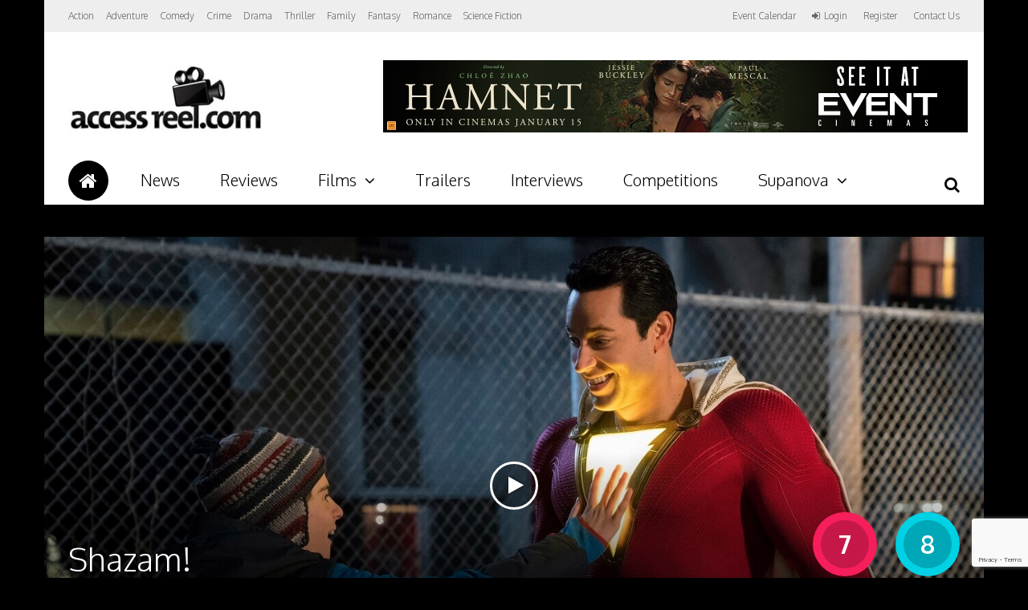

--- FILE ---
content_type: text/html; charset=utf-8
request_url: https://www.google.com/recaptcha/api2/anchor?ar=1&k=6LcNsdYZAAAAAPNFnsxCtAG5o2y6b8RKFfJAPIUW&co=aHR0cHM6Ly9hY2Nlc3NyZWVsLmNvbTo0NDM.&hl=en&v=PoyoqOPhxBO7pBk68S4YbpHZ&size=invisible&anchor-ms=20000&execute-ms=30000&cb=f6zzhibk0uoz
body_size: 48722
content:
<!DOCTYPE HTML><html dir="ltr" lang="en"><head><meta http-equiv="Content-Type" content="text/html; charset=UTF-8">
<meta http-equiv="X-UA-Compatible" content="IE=edge">
<title>reCAPTCHA</title>
<style type="text/css">
/* cyrillic-ext */
@font-face {
  font-family: 'Roboto';
  font-style: normal;
  font-weight: 400;
  font-stretch: 100%;
  src: url(//fonts.gstatic.com/s/roboto/v48/KFO7CnqEu92Fr1ME7kSn66aGLdTylUAMa3GUBHMdazTgWw.woff2) format('woff2');
  unicode-range: U+0460-052F, U+1C80-1C8A, U+20B4, U+2DE0-2DFF, U+A640-A69F, U+FE2E-FE2F;
}
/* cyrillic */
@font-face {
  font-family: 'Roboto';
  font-style: normal;
  font-weight: 400;
  font-stretch: 100%;
  src: url(//fonts.gstatic.com/s/roboto/v48/KFO7CnqEu92Fr1ME7kSn66aGLdTylUAMa3iUBHMdazTgWw.woff2) format('woff2');
  unicode-range: U+0301, U+0400-045F, U+0490-0491, U+04B0-04B1, U+2116;
}
/* greek-ext */
@font-face {
  font-family: 'Roboto';
  font-style: normal;
  font-weight: 400;
  font-stretch: 100%;
  src: url(//fonts.gstatic.com/s/roboto/v48/KFO7CnqEu92Fr1ME7kSn66aGLdTylUAMa3CUBHMdazTgWw.woff2) format('woff2');
  unicode-range: U+1F00-1FFF;
}
/* greek */
@font-face {
  font-family: 'Roboto';
  font-style: normal;
  font-weight: 400;
  font-stretch: 100%;
  src: url(//fonts.gstatic.com/s/roboto/v48/KFO7CnqEu92Fr1ME7kSn66aGLdTylUAMa3-UBHMdazTgWw.woff2) format('woff2');
  unicode-range: U+0370-0377, U+037A-037F, U+0384-038A, U+038C, U+038E-03A1, U+03A3-03FF;
}
/* math */
@font-face {
  font-family: 'Roboto';
  font-style: normal;
  font-weight: 400;
  font-stretch: 100%;
  src: url(//fonts.gstatic.com/s/roboto/v48/KFO7CnqEu92Fr1ME7kSn66aGLdTylUAMawCUBHMdazTgWw.woff2) format('woff2');
  unicode-range: U+0302-0303, U+0305, U+0307-0308, U+0310, U+0312, U+0315, U+031A, U+0326-0327, U+032C, U+032F-0330, U+0332-0333, U+0338, U+033A, U+0346, U+034D, U+0391-03A1, U+03A3-03A9, U+03B1-03C9, U+03D1, U+03D5-03D6, U+03F0-03F1, U+03F4-03F5, U+2016-2017, U+2034-2038, U+203C, U+2040, U+2043, U+2047, U+2050, U+2057, U+205F, U+2070-2071, U+2074-208E, U+2090-209C, U+20D0-20DC, U+20E1, U+20E5-20EF, U+2100-2112, U+2114-2115, U+2117-2121, U+2123-214F, U+2190, U+2192, U+2194-21AE, U+21B0-21E5, U+21F1-21F2, U+21F4-2211, U+2213-2214, U+2216-22FF, U+2308-230B, U+2310, U+2319, U+231C-2321, U+2336-237A, U+237C, U+2395, U+239B-23B7, U+23D0, U+23DC-23E1, U+2474-2475, U+25AF, U+25B3, U+25B7, U+25BD, U+25C1, U+25CA, U+25CC, U+25FB, U+266D-266F, U+27C0-27FF, U+2900-2AFF, U+2B0E-2B11, U+2B30-2B4C, U+2BFE, U+3030, U+FF5B, U+FF5D, U+1D400-1D7FF, U+1EE00-1EEFF;
}
/* symbols */
@font-face {
  font-family: 'Roboto';
  font-style: normal;
  font-weight: 400;
  font-stretch: 100%;
  src: url(//fonts.gstatic.com/s/roboto/v48/KFO7CnqEu92Fr1ME7kSn66aGLdTylUAMaxKUBHMdazTgWw.woff2) format('woff2');
  unicode-range: U+0001-000C, U+000E-001F, U+007F-009F, U+20DD-20E0, U+20E2-20E4, U+2150-218F, U+2190, U+2192, U+2194-2199, U+21AF, U+21E6-21F0, U+21F3, U+2218-2219, U+2299, U+22C4-22C6, U+2300-243F, U+2440-244A, U+2460-24FF, U+25A0-27BF, U+2800-28FF, U+2921-2922, U+2981, U+29BF, U+29EB, U+2B00-2BFF, U+4DC0-4DFF, U+FFF9-FFFB, U+10140-1018E, U+10190-1019C, U+101A0, U+101D0-101FD, U+102E0-102FB, U+10E60-10E7E, U+1D2C0-1D2D3, U+1D2E0-1D37F, U+1F000-1F0FF, U+1F100-1F1AD, U+1F1E6-1F1FF, U+1F30D-1F30F, U+1F315, U+1F31C, U+1F31E, U+1F320-1F32C, U+1F336, U+1F378, U+1F37D, U+1F382, U+1F393-1F39F, U+1F3A7-1F3A8, U+1F3AC-1F3AF, U+1F3C2, U+1F3C4-1F3C6, U+1F3CA-1F3CE, U+1F3D4-1F3E0, U+1F3ED, U+1F3F1-1F3F3, U+1F3F5-1F3F7, U+1F408, U+1F415, U+1F41F, U+1F426, U+1F43F, U+1F441-1F442, U+1F444, U+1F446-1F449, U+1F44C-1F44E, U+1F453, U+1F46A, U+1F47D, U+1F4A3, U+1F4B0, U+1F4B3, U+1F4B9, U+1F4BB, U+1F4BF, U+1F4C8-1F4CB, U+1F4D6, U+1F4DA, U+1F4DF, U+1F4E3-1F4E6, U+1F4EA-1F4ED, U+1F4F7, U+1F4F9-1F4FB, U+1F4FD-1F4FE, U+1F503, U+1F507-1F50B, U+1F50D, U+1F512-1F513, U+1F53E-1F54A, U+1F54F-1F5FA, U+1F610, U+1F650-1F67F, U+1F687, U+1F68D, U+1F691, U+1F694, U+1F698, U+1F6AD, U+1F6B2, U+1F6B9-1F6BA, U+1F6BC, U+1F6C6-1F6CF, U+1F6D3-1F6D7, U+1F6E0-1F6EA, U+1F6F0-1F6F3, U+1F6F7-1F6FC, U+1F700-1F7FF, U+1F800-1F80B, U+1F810-1F847, U+1F850-1F859, U+1F860-1F887, U+1F890-1F8AD, U+1F8B0-1F8BB, U+1F8C0-1F8C1, U+1F900-1F90B, U+1F93B, U+1F946, U+1F984, U+1F996, U+1F9E9, U+1FA00-1FA6F, U+1FA70-1FA7C, U+1FA80-1FA89, U+1FA8F-1FAC6, U+1FACE-1FADC, U+1FADF-1FAE9, U+1FAF0-1FAF8, U+1FB00-1FBFF;
}
/* vietnamese */
@font-face {
  font-family: 'Roboto';
  font-style: normal;
  font-weight: 400;
  font-stretch: 100%;
  src: url(//fonts.gstatic.com/s/roboto/v48/KFO7CnqEu92Fr1ME7kSn66aGLdTylUAMa3OUBHMdazTgWw.woff2) format('woff2');
  unicode-range: U+0102-0103, U+0110-0111, U+0128-0129, U+0168-0169, U+01A0-01A1, U+01AF-01B0, U+0300-0301, U+0303-0304, U+0308-0309, U+0323, U+0329, U+1EA0-1EF9, U+20AB;
}
/* latin-ext */
@font-face {
  font-family: 'Roboto';
  font-style: normal;
  font-weight: 400;
  font-stretch: 100%;
  src: url(//fonts.gstatic.com/s/roboto/v48/KFO7CnqEu92Fr1ME7kSn66aGLdTylUAMa3KUBHMdazTgWw.woff2) format('woff2');
  unicode-range: U+0100-02BA, U+02BD-02C5, U+02C7-02CC, U+02CE-02D7, U+02DD-02FF, U+0304, U+0308, U+0329, U+1D00-1DBF, U+1E00-1E9F, U+1EF2-1EFF, U+2020, U+20A0-20AB, U+20AD-20C0, U+2113, U+2C60-2C7F, U+A720-A7FF;
}
/* latin */
@font-face {
  font-family: 'Roboto';
  font-style: normal;
  font-weight: 400;
  font-stretch: 100%;
  src: url(//fonts.gstatic.com/s/roboto/v48/KFO7CnqEu92Fr1ME7kSn66aGLdTylUAMa3yUBHMdazQ.woff2) format('woff2');
  unicode-range: U+0000-00FF, U+0131, U+0152-0153, U+02BB-02BC, U+02C6, U+02DA, U+02DC, U+0304, U+0308, U+0329, U+2000-206F, U+20AC, U+2122, U+2191, U+2193, U+2212, U+2215, U+FEFF, U+FFFD;
}
/* cyrillic-ext */
@font-face {
  font-family: 'Roboto';
  font-style: normal;
  font-weight: 500;
  font-stretch: 100%;
  src: url(//fonts.gstatic.com/s/roboto/v48/KFO7CnqEu92Fr1ME7kSn66aGLdTylUAMa3GUBHMdazTgWw.woff2) format('woff2');
  unicode-range: U+0460-052F, U+1C80-1C8A, U+20B4, U+2DE0-2DFF, U+A640-A69F, U+FE2E-FE2F;
}
/* cyrillic */
@font-face {
  font-family: 'Roboto';
  font-style: normal;
  font-weight: 500;
  font-stretch: 100%;
  src: url(//fonts.gstatic.com/s/roboto/v48/KFO7CnqEu92Fr1ME7kSn66aGLdTylUAMa3iUBHMdazTgWw.woff2) format('woff2');
  unicode-range: U+0301, U+0400-045F, U+0490-0491, U+04B0-04B1, U+2116;
}
/* greek-ext */
@font-face {
  font-family: 'Roboto';
  font-style: normal;
  font-weight: 500;
  font-stretch: 100%;
  src: url(//fonts.gstatic.com/s/roboto/v48/KFO7CnqEu92Fr1ME7kSn66aGLdTylUAMa3CUBHMdazTgWw.woff2) format('woff2');
  unicode-range: U+1F00-1FFF;
}
/* greek */
@font-face {
  font-family: 'Roboto';
  font-style: normal;
  font-weight: 500;
  font-stretch: 100%;
  src: url(//fonts.gstatic.com/s/roboto/v48/KFO7CnqEu92Fr1ME7kSn66aGLdTylUAMa3-UBHMdazTgWw.woff2) format('woff2');
  unicode-range: U+0370-0377, U+037A-037F, U+0384-038A, U+038C, U+038E-03A1, U+03A3-03FF;
}
/* math */
@font-face {
  font-family: 'Roboto';
  font-style: normal;
  font-weight: 500;
  font-stretch: 100%;
  src: url(//fonts.gstatic.com/s/roboto/v48/KFO7CnqEu92Fr1ME7kSn66aGLdTylUAMawCUBHMdazTgWw.woff2) format('woff2');
  unicode-range: U+0302-0303, U+0305, U+0307-0308, U+0310, U+0312, U+0315, U+031A, U+0326-0327, U+032C, U+032F-0330, U+0332-0333, U+0338, U+033A, U+0346, U+034D, U+0391-03A1, U+03A3-03A9, U+03B1-03C9, U+03D1, U+03D5-03D6, U+03F0-03F1, U+03F4-03F5, U+2016-2017, U+2034-2038, U+203C, U+2040, U+2043, U+2047, U+2050, U+2057, U+205F, U+2070-2071, U+2074-208E, U+2090-209C, U+20D0-20DC, U+20E1, U+20E5-20EF, U+2100-2112, U+2114-2115, U+2117-2121, U+2123-214F, U+2190, U+2192, U+2194-21AE, U+21B0-21E5, U+21F1-21F2, U+21F4-2211, U+2213-2214, U+2216-22FF, U+2308-230B, U+2310, U+2319, U+231C-2321, U+2336-237A, U+237C, U+2395, U+239B-23B7, U+23D0, U+23DC-23E1, U+2474-2475, U+25AF, U+25B3, U+25B7, U+25BD, U+25C1, U+25CA, U+25CC, U+25FB, U+266D-266F, U+27C0-27FF, U+2900-2AFF, U+2B0E-2B11, U+2B30-2B4C, U+2BFE, U+3030, U+FF5B, U+FF5D, U+1D400-1D7FF, U+1EE00-1EEFF;
}
/* symbols */
@font-face {
  font-family: 'Roboto';
  font-style: normal;
  font-weight: 500;
  font-stretch: 100%;
  src: url(//fonts.gstatic.com/s/roboto/v48/KFO7CnqEu92Fr1ME7kSn66aGLdTylUAMaxKUBHMdazTgWw.woff2) format('woff2');
  unicode-range: U+0001-000C, U+000E-001F, U+007F-009F, U+20DD-20E0, U+20E2-20E4, U+2150-218F, U+2190, U+2192, U+2194-2199, U+21AF, U+21E6-21F0, U+21F3, U+2218-2219, U+2299, U+22C4-22C6, U+2300-243F, U+2440-244A, U+2460-24FF, U+25A0-27BF, U+2800-28FF, U+2921-2922, U+2981, U+29BF, U+29EB, U+2B00-2BFF, U+4DC0-4DFF, U+FFF9-FFFB, U+10140-1018E, U+10190-1019C, U+101A0, U+101D0-101FD, U+102E0-102FB, U+10E60-10E7E, U+1D2C0-1D2D3, U+1D2E0-1D37F, U+1F000-1F0FF, U+1F100-1F1AD, U+1F1E6-1F1FF, U+1F30D-1F30F, U+1F315, U+1F31C, U+1F31E, U+1F320-1F32C, U+1F336, U+1F378, U+1F37D, U+1F382, U+1F393-1F39F, U+1F3A7-1F3A8, U+1F3AC-1F3AF, U+1F3C2, U+1F3C4-1F3C6, U+1F3CA-1F3CE, U+1F3D4-1F3E0, U+1F3ED, U+1F3F1-1F3F3, U+1F3F5-1F3F7, U+1F408, U+1F415, U+1F41F, U+1F426, U+1F43F, U+1F441-1F442, U+1F444, U+1F446-1F449, U+1F44C-1F44E, U+1F453, U+1F46A, U+1F47D, U+1F4A3, U+1F4B0, U+1F4B3, U+1F4B9, U+1F4BB, U+1F4BF, U+1F4C8-1F4CB, U+1F4D6, U+1F4DA, U+1F4DF, U+1F4E3-1F4E6, U+1F4EA-1F4ED, U+1F4F7, U+1F4F9-1F4FB, U+1F4FD-1F4FE, U+1F503, U+1F507-1F50B, U+1F50D, U+1F512-1F513, U+1F53E-1F54A, U+1F54F-1F5FA, U+1F610, U+1F650-1F67F, U+1F687, U+1F68D, U+1F691, U+1F694, U+1F698, U+1F6AD, U+1F6B2, U+1F6B9-1F6BA, U+1F6BC, U+1F6C6-1F6CF, U+1F6D3-1F6D7, U+1F6E0-1F6EA, U+1F6F0-1F6F3, U+1F6F7-1F6FC, U+1F700-1F7FF, U+1F800-1F80B, U+1F810-1F847, U+1F850-1F859, U+1F860-1F887, U+1F890-1F8AD, U+1F8B0-1F8BB, U+1F8C0-1F8C1, U+1F900-1F90B, U+1F93B, U+1F946, U+1F984, U+1F996, U+1F9E9, U+1FA00-1FA6F, U+1FA70-1FA7C, U+1FA80-1FA89, U+1FA8F-1FAC6, U+1FACE-1FADC, U+1FADF-1FAE9, U+1FAF0-1FAF8, U+1FB00-1FBFF;
}
/* vietnamese */
@font-face {
  font-family: 'Roboto';
  font-style: normal;
  font-weight: 500;
  font-stretch: 100%;
  src: url(//fonts.gstatic.com/s/roboto/v48/KFO7CnqEu92Fr1ME7kSn66aGLdTylUAMa3OUBHMdazTgWw.woff2) format('woff2');
  unicode-range: U+0102-0103, U+0110-0111, U+0128-0129, U+0168-0169, U+01A0-01A1, U+01AF-01B0, U+0300-0301, U+0303-0304, U+0308-0309, U+0323, U+0329, U+1EA0-1EF9, U+20AB;
}
/* latin-ext */
@font-face {
  font-family: 'Roboto';
  font-style: normal;
  font-weight: 500;
  font-stretch: 100%;
  src: url(//fonts.gstatic.com/s/roboto/v48/KFO7CnqEu92Fr1ME7kSn66aGLdTylUAMa3KUBHMdazTgWw.woff2) format('woff2');
  unicode-range: U+0100-02BA, U+02BD-02C5, U+02C7-02CC, U+02CE-02D7, U+02DD-02FF, U+0304, U+0308, U+0329, U+1D00-1DBF, U+1E00-1E9F, U+1EF2-1EFF, U+2020, U+20A0-20AB, U+20AD-20C0, U+2113, U+2C60-2C7F, U+A720-A7FF;
}
/* latin */
@font-face {
  font-family: 'Roboto';
  font-style: normal;
  font-weight: 500;
  font-stretch: 100%;
  src: url(//fonts.gstatic.com/s/roboto/v48/KFO7CnqEu92Fr1ME7kSn66aGLdTylUAMa3yUBHMdazQ.woff2) format('woff2');
  unicode-range: U+0000-00FF, U+0131, U+0152-0153, U+02BB-02BC, U+02C6, U+02DA, U+02DC, U+0304, U+0308, U+0329, U+2000-206F, U+20AC, U+2122, U+2191, U+2193, U+2212, U+2215, U+FEFF, U+FFFD;
}
/* cyrillic-ext */
@font-face {
  font-family: 'Roboto';
  font-style: normal;
  font-weight: 900;
  font-stretch: 100%;
  src: url(//fonts.gstatic.com/s/roboto/v48/KFO7CnqEu92Fr1ME7kSn66aGLdTylUAMa3GUBHMdazTgWw.woff2) format('woff2');
  unicode-range: U+0460-052F, U+1C80-1C8A, U+20B4, U+2DE0-2DFF, U+A640-A69F, U+FE2E-FE2F;
}
/* cyrillic */
@font-face {
  font-family: 'Roboto';
  font-style: normal;
  font-weight: 900;
  font-stretch: 100%;
  src: url(//fonts.gstatic.com/s/roboto/v48/KFO7CnqEu92Fr1ME7kSn66aGLdTylUAMa3iUBHMdazTgWw.woff2) format('woff2');
  unicode-range: U+0301, U+0400-045F, U+0490-0491, U+04B0-04B1, U+2116;
}
/* greek-ext */
@font-face {
  font-family: 'Roboto';
  font-style: normal;
  font-weight: 900;
  font-stretch: 100%;
  src: url(//fonts.gstatic.com/s/roboto/v48/KFO7CnqEu92Fr1ME7kSn66aGLdTylUAMa3CUBHMdazTgWw.woff2) format('woff2');
  unicode-range: U+1F00-1FFF;
}
/* greek */
@font-face {
  font-family: 'Roboto';
  font-style: normal;
  font-weight: 900;
  font-stretch: 100%;
  src: url(//fonts.gstatic.com/s/roboto/v48/KFO7CnqEu92Fr1ME7kSn66aGLdTylUAMa3-UBHMdazTgWw.woff2) format('woff2');
  unicode-range: U+0370-0377, U+037A-037F, U+0384-038A, U+038C, U+038E-03A1, U+03A3-03FF;
}
/* math */
@font-face {
  font-family: 'Roboto';
  font-style: normal;
  font-weight: 900;
  font-stretch: 100%;
  src: url(//fonts.gstatic.com/s/roboto/v48/KFO7CnqEu92Fr1ME7kSn66aGLdTylUAMawCUBHMdazTgWw.woff2) format('woff2');
  unicode-range: U+0302-0303, U+0305, U+0307-0308, U+0310, U+0312, U+0315, U+031A, U+0326-0327, U+032C, U+032F-0330, U+0332-0333, U+0338, U+033A, U+0346, U+034D, U+0391-03A1, U+03A3-03A9, U+03B1-03C9, U+03D1, U+03D5-03D6, U+03F0-03F1, U+03F4-03F5, U+2016-2017, U+2034-2038, U+203C, U+2040, U+2043, U+2047, U+2050, U+2057, U+205F, U+2070-2071, U+2074-208E, U+2090-209C, U+20D0-20DC, U+20E1, U+20E5-20EF, U+2100-2112, U+2114-2115, U+2117-2121, U+2123-214F, U+2190, U+2192, U+2194-21AE, U+21B0-21E5, U+21F1-21F2, U+21F4-2211, U+2213-2214, U+2216-22FF, U+2308-230B, U+2310, U+2319, U+231C-2321, U+2336-237A, U+237C, U+2395, U+239B-23B7, U+23D0, U+23DC-23E1, U+2474-2475, U+25AF, U+25B3, U+25B7, U+25BD, U+25C1, U+25CA, U+25CC, U+25FB, U+266D-266F, U+27C0-27FF, U+2900-2AFF, U+2B0E-2B11, U+2B30-2B4C, U+2BFE, U+3030, U+FF5B, U+FF5D, U+1D400-1D7FF, U+1EE00-1EEFF;
}
/* symbols */
@font-face {
  font-family: 'Roboto';
  font-style: normal;
  font-weight: 900;
  font-stretch: 100%;
  src: url(//fonts.gstatic.com/s/roboto/v48/KFO7CnqEu92Fr1ME7kSn66aGLdTylUAMaxKUBHMdazTgWw.woff2) format('woff2');
  unicode-range: U+0001-000C, U+000E-001F, U+007F-009F, U+20DD-20E0, U+20E2-20E4, U+2150-218F, U+2190, U+2192, U+2194-2199, U+21AF, U+21E6-21F0, U+21F3, U+2218-2219, U+2299, U+22C4-22C6, U+2300-243F, U+2440-244A, U+2460-24FF, U+25A0-27BF, U+2800-28FF, U+2921-2922, U+2981, U+29BF, U+29EB, U+2B00-2BFF, U+4DC0-4DFF, U+FFF9-FFFB, U+10140-1018E, U+10190-1019C, U+101A0, U+101D0-101FD, U+102E0-102FB, U+10E60-10E7E, U+1D2C0-1D2D3, U+1D2E0-1D37F, U+1F000-1F0FF, U+1F100-1F1AD, U+1F1E6-1F1FF, U+1F30D-1F30F, U+1F315, U+1F31C, U+1F31E, U+1F320-1F32C, U+1F336, U+1F378, U+1F37D, U+1F382, U+1F393-1F39F, U+1F3A7-1F3A8, U+1F3AC-1F3AF, U+1F3C2, U+1F3C4-1F3C6, U+1F3CA-1F3CE, U+1F3D4-1F3E0, U+1F3ED, U+1F3F1-1F3F3, U+1F3F5-1F3F7, U+1F408, U+1F415, U+1F41F, U+1F426, U+1F43F, U+1F441-1F442, U+1F444, U+1F446-1F449, U+1F44C-1F44E, U+1F453, U+1F46A, U+1F47D, U+1F4A3, U+1F4B0, U+1F4B3, U+1F4B9, U+1F4BB, U+1F4BF, U+1F4C8-1F4CB, U+1F4D6, U+1F4DA, U+1F4DF, U+1F4E3-1F4E6, U+1F4EA-1F4ED, U+1F4F7, U+1F4F9-1F4FB, U+1F4FD-1F4FE, U+1F503, U+1F507-1F50B, U+1F50D, U+1F512-1F513, U+1F53E-1F54A, U+1F54F-1F5FA, U+1F610, U+1F650-1F67F, U+1F687, U+1F68D, U+1F691, U+1F694, U+1F698, U+1F6AD, U+1F6B2, U+1F6B9-1F6BA, U+1F6BC, U+1F6C6-1F6CF, U+1F6D3-1F6D7, U+1F6E0-1F6EA, U+1F6F0-1F6F3, U+1F6F7-1F6FC, U+1F700-1F7FF, U+1F800-1F80B, U+1F810-1F847, U+1F850-1F859, U+1F860-1F887, U+1F890-1F8AD, U+1F8B0-1F8BB, U+1F8C0-1F8C1, U+1F900-1F90B, U+1F93B, U+1F946, U+1F984, U+1F996, U+1F9E9, U+1FA00-1FA6F, U+1FA70-1FA7C, U+1FA80-1FA89, U+1FA8F-1FAC6, U+1FACE-1FADC, U+1FADF-1FAE9, U+1FAF0-1FAF8, U+1FB00-1FBFF;
}
/* vietnamese */
@font-face {
  font-family: 'Roboto';
  font-style: normal;
  font-weight: 900;
  font-stretch: 100%;
  src: url(//fonts.gstatic.com/s/roboto/v48/KFO7CnqEu92Fr1ME7kSn66aGLdTylUAMa3OUBHMdazTgWw.woff2) format('woff2');
  unicode-range: U+0102-0103, U+0110-0111, U+0128-0129, U+0168-0169, U+01A0-01A1, U+01AF-01B0, U+0300-0301, U+0303-0304, U+0308-0309, U+0323, U+0329, U+1EA0-1EF9, U+20AB;
}
/* latin-ext */
@font-face {
  font-family: 'Roboto';
  font-style: normal;
  font-weight: 900;
  font-stretch: 100%;
  src: url(//fonts.gstatic.com/s/roboto/v48/KFO7CnqEu92Fr1ME7kSn66aGLdTylUAMa3KUBHMdazTgWw.woff2) format('woff2');
  unicode-range: U+0100-02BA, U+02BD-02C5, U+02C7-02CC, U+02CE-02D7, U+02DD-02FF, U+0304, U+0308, U+0329, U+1D00-1DBF, U+1E00-1E9F, U+1EF2-1EFF, U+2020, U+20A0-20AB, U+20AD-20C0, U+2113, U+2C60-2C7F, U+A720-A7FF;
}
/* latin */
@font-face {
  font-family: 'Roboto';
  font-style: normal;
  font-weight: 900;
  font-stretch: 100%;
  src: url(//fonts.gstatic.com/s/roboto/v48/KFO7CnqEu92Fr1ME7kSn66aGLdTylUAMa3yUBHMdazQ.woff2) format('woff2');
  unicode-range: U+0000-00FF, U+0131, U+0152-0153, U+02BB-02BC, U+02C6, U+02DA, U+02DC, U+0304, U+0308, U+0329, U+2000-206F, U+20AC, U+2122, U+2191, U+2193, U+2212, U+2215, U+FEFF, U+FFFD;
}

</style>
<link rel="stylesheet" type="text/css" href="https://www.gstatic.com/recaptcha/releases/PoyoqOPhxBO7pBk68S4YbpHZ/styles__ltr.css">
<script nonce="D_gvJlFsfZvv7vPQoul9vw" type="text/javascript">window['__recaptcha_api'] = 'https://www.google.com/recaptcha/api2/';</script>
<script type="text/javascript" src="https://www.gstatic.com/recaptcha/releases/PoyoqOPhxBO7pBk68S4YbpHZ/recaptcha__en.js" nonce="D_gvJlFsfZvv7vPQoul9vw">
      
    </script></head>
<body><div id="rc-anchor-alert" class="rc-anchor-alert"></div>
<input type="hidden" id="recaptcha-token" value="[base64]">
<script type="text/javascript" nonce="D_gvJlFsfZvv7vPQoul9vw">
      recaptcha.anchor.Main.init("[\x22ainput\x22,[\x22bgdata\x22,\x22\x22,\[base64]/[base64]/[base64]/bmV3IHJbeF0oY1swXSk6RT09Mj9uZXcgclt4XShjWzBdLGNbMV0pOkU9PTM/bmV3IHJbeF0oY1swXSxjWzFdLGNbMl0pOkU9PTQ/[base64]/[base64]/[base64]/[base64]/[base64]/[base64]/[base64]/[base64]\x22,\[base64]\x22,\x22esK1wqx6w5PCsX/CpMK7WcKaY8KhwrwDJcOBw4RDwpbDicOUbWMXYcK+w5lEXsK9eEbDp8OjwrhiWcOHw4nCvjTCtgkDwoE0wqd0dcKYfMKpARXDlVNYacKswprDkcKBw6PDgcK+w4fDjxjClnjCjsK1wqXCgcKPw5XCjzbDlcK7L8KfZkfDrcOqwqPDlcOXw6/Cj8OTwpkXY8Kxwo1nQwISwrQhwq05FcKqwrTDp1/Dn8K3w5jCj8OaL09WwoMnwr/CrMKjwocJCcKwFnTDscO3wp/CqsOfwoLCsDPDgwjCtcOkw5LDpMOFwoUawqVgLsOPwpcxwpxMS8OowoQOUMKpw4VZZMKkwoF+w6hiw5/CjArDuz7Co2XCuMOLKcKUw7tGwqzDvcOeGcOcCjYjFcK5UxBpfcOdEsKORsOKM8OCwpPDoX/DhsKGw6nCrDLDqBR2ajPCsisKw7lUw5Inwo3CtALDtR3DhsK9D8Okwo90wr7DvsKcw6fDv2pmbsKvMcKQw7DCpsOxGh92KVTCj24AwqjDqnlcw4XCjVTCsHVBw4M/[base64]/[base64]/CqcOoRUR1NwZdK3MiwqbDuFR4YMOcwrkpwplvBsKnDsKxHcKjw6DDvsKdKcOrwpfCt8K+w74ew7IHw7Q4dcK5fjNewpLDkMOGwpPCpcOYwovDhHPCvX/[base64]/Di8KjfVzDnsOyJRHDrsO0GjbCl2dDwobCjg/Dr1B8w51IXcKjBW1awoTCmsOTw5LDvMK1w4PDk0x0K8Kqw5vCv8K3JEklw57Dp0pxwoPDl314w6/DqsKLIUrDu0PCssOKP1l5w6LCosOuw5Aswo/CkMOSwpJJw4LCpsKvGQJyRzp8EMO0w6vDo20Zw7sPBE7CscOyX8OVDsOVdCtMwp/DsTNQwoLCvy3Cs8Ozw7A5fMORwolRXsKTcsK/[base64]/TMK0cQx3YFxHw5LDt8KEVkxye8OtwqQTw7o5w4xSFj9UWB0XCsOKRMO0wrbDtMKpw4nCqXjDu8OjRsKFHcKcQsKew4zDr8OPw4zCpwbDijg5CwxeSEDCh8O3WcOedMOQesK+wo4MGWNbT3LChQ/[base64]/CjhfClMKXwofCgMO7UcOGShfCjQFZw5/Dum3DqMOcw6w3woXDl8KsFDzDnSxlwrTCvihObjPDh8OAwr8uw6jDtjlkDcK3w6pMwrXDvsKfw4nDnlczw6TCnMKVwplzwpd8DMOIw6DCgcKcEMOrUMKswqrCq8KQw6N5w7HCt8K/[base64]/[base64]/Dn8O+XWBOwpEKwpvCl8Ozw5tOwr/CrcOFaMK9w4cUTTByEjNfbsOHJcOEwoUEwqULw7lVf8OUYyp0PDsbw77CqjrDqMO8KhAGWXtKwoDChV8ZOltLDT/Dp2zDlXAkcmdRworDiVfDvjkFIEoyemYrBMKLw50JVS3DtcK9wrcqwoARasO3BsKoSgdJAsOVwqdcwo9bw4XCosOQY8KQF2DDu8OBK8K+wqfCrjpLw5DDok3CoRTDocOgw7rCtMOWwoA9w58OChVHwrkgeCVCwrnDu8OxNcKbw4zDoMKbw4IGH8KLES9uw7o/P8OHw5Q+w48fJ8K7w68Fw6QswqzChsOIBSjDtzPClsO0w7nCjXN/WcODw7HDvHQGFmvDujUTw6wPM8Oxw6BsfWHDgMKDfxItw7NMacOLw7PDqsKWHsKoE8KFw5XDhcKKSCJgwrASQMKRNMOfwrbDt0/[base64]/DjjUmwrvDuSLCsX/Dky8gwpDDmsKQw4dzTijDlAnCu8Ogw5oyw5XDv8KwwoHCmUbDv8OZwpfDr8Ojw5hODgLCiSvDuQ0OEx/DkR19wo4Mw6XCjyHCpG7Ck8OtwojChxx3wpLCkcKjw4g3bsO/w65WF0jCg3IgGsOOw6ktwqXDscKmwobDksK1IDjCgcOgwrjCjlHCu8KSNMOawpvCp8KYwo3DtBgfO8OjdVxQwroDwqN6wosaw5JiwqjDlkBKVsOwwqR4woV+M1FQwqHDqibCvsKqworCpGPDnMOvw47CrMOed1EQMGB6b1AFEcKEw6DDoMKYwq9IDn0mIcKiwqA/UmvDqHpEQmLCpyEMMgsowoPDkcOxPDNbwrVxw4skwpDDqHfDlcO5LWTDjcOFw5JBwqpAwrAgw6LCnBdCBsKCI8KiwpRBw60XLsO3Yg4iAHvCtCzCt8OQw73DmyBAwovChyDDuMKKWBbCj8O+GsKkwo4/WhjCvlYyHXnCtsOWOMOLwq4Fw4xKFygnw7TCocOFWcKbw58Aw5bCmsKAd8OIbg4UwoszaMKDwo7ChgvCrcOjacOHUHvDnHpwK8KWwoIBw73ChMO5IVZOAXpew75awowwDcKdwpwZwq3DqERawpnCvHpIwqrCiiN0SMOTw7jDusKLw4/DlCECQWvDmsOeVDYKT8KlK3nCsCrCuMK/R3bCpnMvHX/DkQLCuMOjwpjDpsOFEUjCkR8qwpXDpmEDw7HCpsKlwq86wrvDoj8LQTrDpcKlw4xpSMKcwqTDiGvDj8OkcC7CllppwqHCjMK7woAFwpleH8K1E31zV8KVw6EhO8OEbMOfwpTCosOzw73DgExQEsOUMsKnUgrDvGBxwrpUwpABZcKswozCqB/DtXlKZMKFc8KPwpoLGVAXLx0KdsOAw5/CiSfDlsKowpTCgiwnCi0rGzJWw5M2w6/DolxcwozDgjbCpkzDpsOJWMKgFcKQwpBiYiPCmsKTAn7DpcO1wr7DvBDDi182wqLCiHESwqnDhxvDjsODwpZHwpTDqMORw4lcw4A/[base64]/w7nClsOTwrPCl05kwo8kVmzChBV8UUPDtGfCnMKIw5jDo0YpwqpMw7ZfwqsTV8OWQcO/AH7DuMKywrM9KxAHOcOYKGd8R8OUw54cb8K0IMKGUsOnb17DmVopbMK3w5NYw57DjcKWwqDChsKvbQB3wqBXIMKyw6bDvcK0csKMW8KiwqF8w59pw57DsR/CmsOrMWQSK3LDv0vDj11/[base64]/UkA3C8O0SCnCrw/[base64]/[base64]/alTDicOkYMKCwplqSMKwacOlLmLCtsKSTMKnw7DDmMKGAmUXwohxwprDoXFZwonDoQBxwojCgsKmKW92BR8CS8KxOD/ClhJFegxuFQzCji3CqcOBQko7wpg3AMOTKMOPVMOpwpYywrfDuH8GJgzCsUhTeTAVw4xdUnbCocO7E3LCtHJGwpF1Dw4Kwp3Du8KVwp3CicOAwo81w47DjwRSwr7Dp8O5w63CtMOESRJ8I8OtSX7CjMKSf8OLIyfCgSg3w6/CosOyw6XDtsKFwpYpcMOOBBHCucOsw60Fw7DDtzXDksOvWsKHD8OzU8KqcR9JwoNIQcKaJWPCiMKddTzCmz/DnHQ6GMOGw5ggw4BKwp1RwopHw5JmwoF7akN7wptVw7ISXlLDjcKVUsKLd8KcYcKUT8OcezzDuCwZw6tPZhDCpsOjNXUrRcKxQinCqMOLNMODwrTDuMKGdibDo8KaLR3CrsKKw6jCuMOIwqkZZ8KCw6wUZx/CoQzCh0nCqMOpTsK1LMOhdxd7w77CiiVLwqHCkB9oXsO3w6wzNXkzwp/Dq8OqGcKsdx8QQnLDi8Ktw7VEw4HDmUvCqFnCgCbDvmN0wrvDisOew58XCsOsw4/ChMK+w6cWUMK8w4/DvMK8SsOuOMOBw59WRxVaw4fCkxjDpcOsX8O9w60rwrR1PMOWY8Kfwq89w4V1Wg/DuwZGw4vCjF8yw7sEYATChcKKw6/CuVPCsmRwY8OucSXCpMOawqjCj8O2wpzDsF81FcKPwq8rWiDClcOCwrgGIhcrw6XCnsKAF8KRw45adyXDqcK/wqZnw6VMUcKgw57DjsOZwqPDicK0emHDm0tFDlvDoBZLSSk1RcOnw5N5S8KwQcKkc8Ouw45bUsKTwrxtPsK0L8OcZn54wpDCt8KxbMKmWDsMHcOmf8OUw5/Cnzk4FRNSw68DwoHCpcK0w6EfIMO8RsOhw5Q/w7LCusOywr8jSMOPI8KcB3bCksO2w7kgw7IgLEwmc8Kkwr4Rw7QQwrIKWcKhwqsowpsBF8OZPsOnw401wpLCjn/CqcK7w5LDhsOsP1AVecOzLRXCosK3woZNwqDCi8OhNMKCwoDDsMOvwqEhWsKjw6MOaT/Dnx0WXMKewpTDk8Kvw71qVm/DpHjDj8ODXHjDuxxMG8KzGm/DpcOwccOAQsOQw7dGYsO7w5PCo8KNw4LDhjFSJlPDoAYxw55vw59DYsKrwr7Cj8KKw5Qlw4bClTcDw6LCrcKFwrbDqEAPwogbwrtOBsOhw6PCpD/DjXPDmMOaG8K2w67Dq8OlJsOawqzCqcOWwrQQw5lVdGLDv8OeEAtWwqDCm8OKwpvDiMKQwptbwo3Dr8OdwqAvw4vCtsOHwpXClsOBUT8NaAHDpcK0R8OMVy/DrCUMNl/[base64]/[base64]/Dv8OFHcKMG2dww4/CvWXDpAAtwoXCq0xqwr7DrMOHb0Q1HsOSCi1/aU7DrMKQVcKnwrvCncOZWl5gwppFAsOTc8O6J8KSHsOKHMKUwqrDtsO7UXHCkDV9w5nDqMK5M8K0w5xuwp/Du8OHIGBgcsOywobCs8OzUFcofsOuw5JcwrLCoinCj8K/wpIAU8KrQcKnPcKcwrPCu8ObAmlJw4xow6QYwpHCqGTDgcKNLsOPwrjDpntcw7JGwrl+w455wqDDlwHDg3zCjihiw6LCksKWwrfDn3HDt8Oew7/DvAzCtjbConrDl8OZARXDmzrCvMOGwqnCt8KCPsKTacKpI8OnP8OXwpfCn8OowpDDiXMZBSkzT25Pb8KDLcOLw4/[base64]/Dv2VCVWzCrQUZSHssVk7DqiTCiwPCkCDCq8OnPMOEUsOrAMKlOcOQFm8UdzljfcOpMkxBwqvCmcK1P8KewptfwqgJw5/[base64]/[base64]/[base64]/CusK/wqsgbGLDr8KMw6LCq8OWNChGwqrDgcKbFlHCjsOMwqrDgMK+w4bChsO+w40Sw67Cl8KiPMOqfcO+QxbDiX/Co8KJYgPCssOmwozDq8OpO2szbngcw5cTwrtHw6JWwoxJJGXCjyrDsjbChW8DDMOOHgQNwo9vwrPDmyrCp8OawoVKbsKFaAzDnBPCmMK3WXDDmW/CuTUQWMKWdmY7WnzDlMOewoU2woE3E8Oaw6XCmEHDpsO9w5shwovCmVTDmhkaQgjClns0SMKhH8KoesOXcsOqGMOSd3/[base64]/f8K6w5Ysw4PDtQ8nw4fCi8KUworDhFfClcK6cMOvIjJvGxJIYCc/wpZ+YcKofcK1w6TDv8Kcw6XDhxzCs8K7JmfDvVfCsMKdw4NsM2ELw75kw50fw6PClcO5w57DvcKmfMOLLXAbw7YtwolUwphPw4DDgMOELj/Ct8KJeHzCjzjDjznDn8ObwrTDoMOPTMOxUsOZw4IHNsOLJMK+w6wjY0jDtkXDnMObw7HDskQ6G8O4w4IUY2MRXRN1w7DCuXzDuGYJPH/CtHnCgcKkwpbDqMOYw7rDrH4wwqfCl0bCq8ODwoPDu0VXwqhkMMOgwpXCuWEqw4LDj8Kuw6kpw4bDv3bDsQ7Dl2/CgsOJwprDpT7DqcKrfsOVZgTDr8O4HMK8Fnx2WcK5YsOSw7HDl8KuKMK0wq3Dk8KAWMOew7hLw6HDkMKXwrNlFmDDk8OFw4pDZMKYfnfCq8O2Bx7Coic0dcKwNmfDtTY4KsO6GsK5Z8OwbEccBQlGw6fDimxTwqA7F8ONw5fCuMOUw7NDw5JnwqbCucOZB8O1w4J0Wi/Dr8OoAsOLwpUJwoxAw4jDs8K0woQuwpfDrcOCw40yw4/Dp8Ktw43Ck8KtwqwAJ2DDnMOaWMO4wrrDggR1wofDpW1Uw6Epw6YYEsKUw60jw7N1w6jDihNNw5bCpMOecHPCsxcUOQIow7Z3FMKGXyw3w6xMw7jDhMOIBcK5bMOQSR7DvcK0RxTCicKOPHgSGcOlw5zDhTTDiGcTJcKNcGXDiMK1PBEYZcOFw6jDgMOcdW1gwp3Ciz/[base64]/Du8KbeEICfHIFw69Ew6Aiw4jDncOaPH3DsMKtw5lMH2FQw4VGw7rCuMO+w50yAMK0wpfDlCbCgz1FOsOPwoljAsKTUU/DmcKnwqFzwrjCi8KbajbDp8Olw4gpw7wqw4jCvih0Z8KTMS5pXxnCkcKyLT4rwp/DisKnO8OOw5zDsg0QBMKtXMKLw6LDjkkNQFPCjjBJR8KhEcKsw5NZDjbCscOKIAtUWSFXTCN5CsO3HTnDgD3DlmQ3w5zDuHtzw4twwojCpkHDuApTCmjDosOfWk7DlW8lw6HDviPCocOzdMK8Ll93wq3CgUDCjRJ8wp/[base64]/Cill/[base64]/CkFDCv8KBccKMwrUpH8K0IXVew7ptIsOqKztKwpLDsXYeI30cw5/DjFAGwqggw7xaWEwUXMKDw5NjwpIzfcOww7oDEsK7OsKRDl/DoMOwbyB2w4fCpsK+eAEFaSvDpMOsw7VtFDIkw6Q4woPDqMKaWMOzw44Ow43Dk3nDicKywpLDuMOdY8OGW8Odw6PDhcKgQMKwasKmwpnCmD/DuVTCnExKIwTDpsOAwpLDqTTCt8O3wq1dw7TDimEOw4XDshI/[base64]/DjsOmwodCWMK7AMOxw68hwqDCsgvCu8Oow7fCgcOGwp1Rw4TDtsO7TRRWw53Co8ONw5hie8O/bmMzwpwnYEjDiMOCw4J/AMOlMA1Ww7fCr1l8ZSlQB8Odw77DjVpbwqcBU8K1ZMOZw4vDmV/CrgXCmcKldsO6UXPCm8KMwrXCjGUnwqB1wro0BsKpwrM+eQvCkxggchNAU8KjwpHDsiF2fEERw7rCkcKze8OswqzDmy7Dv2rCosOkwrYgdmhRw60MScO9PcOPwojCtX06ecKrwp5HdcO/[base64]/DlWN7wrwibmTCrx7Di8OAbHYrXcKkDcKkwrTCuVh/w6PDgS7DgjvCm8Opw5gXYATCq8KfRCtew7oUwpkpw5LCu8KHZQduwpvCkcK8w7ZDcn3DhcOHw63CmkZew5jDj8KoIwVue8OFTMOhw57DsCjDicOQwpfCmMOTBMOQXsK7DsOvw4DCqEzDh39Uwo/Cn0NLPgBrwpElZU8/wrXDnW7Dh8O/PsKORcKPUcOVwpbDjsKoSsKvw7vCgcKWd8Kyw7bDnsOZfhjDnyzDs1nDihRkbjMxwqDDlgDDvsOiw5vCt8Ogwo5gM8KMwqltEjtZwpFVw4dMwqbDt1kVwoLCqxlSBsOxw4jDscKqKwrDl8OMFMOhX8K7Pk4OVEHClMKAWcObwoxxw7XCtDhTwqw/wo/DgMK7D3IRcS4FwrzDlgbCuXzCgHjDg8OaFcK9w4fDhhfDvcKobinDkRpQw4gURMKjw63DpsOHD8O9wpzCqMKiX0rCgHzCoAjCunXDjDYgw4UJccO/[base64]/CjMKOR8OgZcO7HsK1RXd2aizDu2rDm8KbW8K8ZMKpw47CmzHDisKpeSoTFXnCj8KlIjUMJTc/OcKSw6TDmTrCmgDDrT4YwogkwrfDoALCmRNeO8OXw4vDrRXDkMK9bivCszozwr3DmMO+w5Z8w6AlBsOqwo3CjcKsP0tcNSrCthNKwpkfwrFzJ8K/w7XDqcO+w50Ow5gUfy1GekbCkcOoKxLDuMK+R8KAUGrCpMKBw5LCrMOnasO/w4IPTwtIwqPCosOgAmDCucKiwofClsKpwrA8CcKgXkQTBUpbHMOgS8OKYcOMQmPDtDzDqcO6wqdsVzzDlMO/[base64]/CsxFewp3Dh8OIw50/w7p3wqjCi8KOZQTDhRZ2F1fDqTPCkFbDqCpIPUHChcK0dANjwrvChkHDl8OwBMK1TFB7ZcKdZMKVw4zCuHLCi8KYJcOuw7zCp8KvwolIPwbCn8KEw6QAwoPDpsKEIsK/L8OJwpjCisOvw44tIMKzPMKADMOjw78sw5d/[base64]/[base64]/[base64]/[base64]/WCwbP3xLdWJlYTFxwrNUwonCvwkxw4Y9w4EHwp0xw7gTw6YHwq8owoLDoQrCgkZHw7XDnh5ADRs/[base64]/DisKaw6Auw5nDi18awq8lw59mBmbDnMKmw5pew5oewrBlwox/w5ZAw6gBSkVmwofCgSnCqsKYwqbDjxQrO8KGwonDncKMBwklOR3DlcK/ZBXCosO+UsOww7HDuiFoLcKDwpQfHcO4w59XYsKNKcK/AEg3wrLCksO+wqPChg4pwqQHw6LCoAHDmcKoXXdXw5N5w6VAIzHDm8OvKXnChz5Rw4ECw7EYasO3TS4KwpTCp8K0KMKLw6Naw5hNdjMlUiXDrB8EXMOseRfDtsOObsK3DUwzA8OICcOiw6XDhjLDl8OIwpglw6BpCWh6w6/[base64]/VMKNGTvCnRPDuio1dBVDw7gPw49iwrE6w5HDhlPDuMK9w6UPfMKic1LCs1JUwo/DhMKHbk9OMsOlI8KaZmLDmsKGFiBBw7ElJcKoTMO3MX5nH8Ofw6fDtEhJw6gvwojCnFnChE/[base64]/[base64]/DgMOEKUDCjD/Cn13Cn8Oswq/[base64]/CiCdtw6HDhxjCt0vCq0VAw7Ihw7/[base64]/wrwRw7Vuw7I+wqg9w4/CjkdwIcKPw7wleMOfwonDiiYyw4PDr1jCm8KTdWbClsO1VnIFwrN2w5NNwpdfAsKbIsObBw/DssO/P8KyAnE5bsK2wo1zw5MGFMK9Q2RrwpjCn3U3McKzKAjDpU3DpcOew4rCkmNgbcKbHsK4dyLDr8O3HhzCl8OEV03Cr8KdWGjDj8KOByHCsxXDuzrCuhnDsSrDsAcDwpHCnsOGb8Kdw5Q9wqJjwrnCvsKhGXlKBQAEwobDpMK7wosxwqLCmT/CvCUxX13ClMOEAzvDm8KAFWHCq8KbRk3CgTXDqMOqMgbClRnDhsKWwqtXSsOwKFBPw7lgwonCocKow41iDSdrw5rCpMKifsOuwrLCiMKrw5V5wqM9CzZ/eg/DoMKsVWbDocOTw5XCgGTChU7Cg8KKfMOcw6pUwqbDtEZ1BVsDw5TCg1TDncOxw5XCnzZSwpcbw5tUZ8K3wq3Dj8OcFcK2woh/w7dcw5Akb3JXLSbCkVbDkmjDqMOkHsKvHh4Lw7dJF8OscSlAw6DDp8K6Y2zCssKpIGJdbcOCVMOHamLDomVJw7thKkHClC8mLEfCk8KeE8Odw5jDvFU1w5UbwoAkwrHDviQKworDrcOVw6V+wp/[base64]/DpAgxejVgR8KPa8K6UBrDpDJWw6oxJirDvsOuw7LCjcOnJ18/w5jDl29RTTXChMKawqnCpcOqw5/DncKtw53DoMOiwod+ZXPCqcK7HlcFWsOIw6AAw5vDmcO3w6HDvU7Cl8K5wpTCm8OcwpsMXcOeL3XCgcOxSMK/TcOHw4HDuBVUw5MOwpM3c8KdCh/Dh8KOw6PCu2bDrsOdwozCu8KuQQkIw77Cl8K9wo3Dvm52w6dbVcKow64+I8OXw5RHwrZDe0haZH3Dgz9YREBnw4tbwpzDusKGworDnjpvwpR+wr8LYU4qwpfDmcO4W8OTRsOqdsKyKnUYwolLw63DnljDsR7Cs3QlIcKywohMJMOEwoF1wqbDsm/Dp1IJwpXDhsKVw57Cl8KLLsOOwpXDlcKswrduPsK9dy9Ew57Cl8OKwoHChXQOWT8KNMKMCmbCpsKMRB/Ds8K1w5LDvcKkw43ClMOaSsOQw7PDj8O/Y8KbBMKTwoEgPE/Ch0lMc8KAw4rDkcK0R8OocMOWw4U8IG3CpBzDnD5OAjxrMApxOhkpwogBwqxRwrzDl8KcdMKwwovDplpVQGh+dcOKeAzDssOww6HDkMKkKmXDlcOuc13DlsOeXW3DvWI3wqHDr2pjwr/DuRtfeQzDi8OjSFkJc3Fnwp/[base64]/DunJhSHNNw5vDn1DChMOOMCfCssKOTMK9TMKIQWvDksKkwpDCpsKWEmHCkibDjjIfw5vCh8OQw6/DnsOnwopKbz7Do8KUwoZ7F8Ocw4HDjlfDgMOtwprDjW1/R8OOwq8EPsKlwpLCnlpsR0nDnxU1w73DoMOKw5kFZG/DiS1bwqTCn3MBe3DDnm80b8O0wplNN8O0VXt9wojCvMKNw4fDo8O9wqHCv3nDlsOQwoXCkU3DkcOPw4jCjsKnw6dHFTfDncKFw5HDi8KDDCE0IUDDm8OEw7I0VMOuWcOQwq1QX8KNw4Z7wr7Ch8Okw5HDm8KmwoTDmiLCkyzCsRrDpMOWU8K/QsOHWMOKwq/[base64]/CnAY0wrReMMKQacO5S8K2IMOvZRnDucKHwqAKJD7DrSdSwq7ClXVawqpNTGgTw6kPw6obw7vCoMKKP8KxRgNUw5Y/NMO5wqXClMKwNlXCuGg4w4ARw7nCr8OPGHrDr8OyUFnCs8KNwoLCpcK+w7XCs8KhC8OqEVHDlsKfIcK5wpceZCnDkMOKwpUcJcKVwqXDikU6TMK8J8K4wr/Cv8OICDHDtMOpPsK4w5TDuDLCsiHCtcO4FQg7wqXDlsOTOwY3w5I2wqQdDcOawrR5PsKIwrvDixvChygXQcKZw6zCg3sUw7jDuyM4w74Uwrdvw5gFCwHDiRvCsxnDg8KSR8KqCMOnw4DCvcKXwpMMw43Dl8KIH8O2w6x/w5EPbXFNfykQw4HDnsKJLFfCosKNV8KxVMKJO3nDoMKww4LDp2gpLyLDl8K2AcOTwosFYhvDg39Mw4HDkjfCqkPDuMOVasOPVEfDujzCujPDgMOBw4jCisO/[base64]/w4XDhFBrw6LDu8OAYUl6w6oRwqdLw6M5wpQDL8OgwpLDoDxTMsKifcONw4vDosOIPwXCrnnCv8OoIMKAZnzCssOOwoDDlMOhHkvDuR5JwqIfw5TDhVBawqJvGC/[base64]/Chx4zw4nCkcKUdMObw5LDslvDoBzDuHLDlQHCtsOcw7bDgcK5w5wBwovDpWzDscKBDgNVw70kwoPDksOtwqHCi8O+woF7wr/DmsKXMUDCn0rCjRdWH8OpUMOwH2coEVbCjABnw7cqwqfDqEgQw5E2w6h/Hi3DgMOywoPDkcOOEMOpAcKIYAPDl1DCgGzCgcKPKFnCuMKYDGwrwrDClVHCv8KXwrbDkzTCrwItwqNfV8O3aHBiwoIsYQzCusKNw5lnw7oVdADDp3hZw48zwpzDgjbDtcKCw6QOIAbCsmXCocKySsOEw4otw6xGMsOpwr/DmUjDjyfDh8OuSMO4TFzDvBEEGsOxAFMYw47CgsKiCzHDjcONw79mfHHDs8KRw7HCmMOJwoAKNG7CvTHCgMKlbTdtP8O9HcOnw6/CoMKKRU0Nwppaw67CqMO0KMKsXMK2wr8DSQXDqlIjbcOBw5ZXw6PDqsKwS8Kdwr/DigBtWSDDrMKNw7/Cqx/DlcOnTcOqAsO1YRPDicOBwo7DqcOKwrTDs8O8IiTDlx1ewoESYMK3GMOOagnDnTEiV0E5wpjDiRAwDx57IsKXJsKAw6IbwoR3fMKGJT3ClWrCtsKTUlHDl01/HcKHw4XCiFTDqMKJw5xPYgTChsOIwozDr1AEw7jDqEDDv8OJw4/[base64]/ChkNvwrcPw7bCi8KrY8K1IAgbwrTCkcO3Bw5UwrsQw5IvR2HDgcO+w5sSY8OcwofDjzJ/N8OEw6/[base64]/[base64]/CgRnDo8O/w7vDuMOUw7h1wqgaP8OQYhPCrcKjwobCkWjCtsOPw5/DnyANOMO+w7PDkA/CtnPCksK+J1jDoxDDj8OsHXjCumdtb8OHwo3CmChqelDCtsKGwqpLW2k6w5nDnTvDkh9pVwI1w5fCjwdgYl4dbDrDohoFwp7DpVPCkWzDsMK+wp/Cnmo9wqJVMsOxw4/CoMKLwo3Dg109w7dZwo7Dl8KSADECwoLDt8O4wqHCnB7CgMO1Gwk6wo9DSAJKw43CnxoYw4BGwo4HW8KmL10XwrNIDcO3w7oFAsOwwp/Dt8O0wo0Nw5LCrcO5SsKGw77DusOCI8OgZ8K8w7gIwrTDqTFRFX7ChjAeBAbDtsK7wo/DlsO5w5/CmMONwqjCin1Cw6fDoMKnw7rDtj9jC8O6aykUfz7DnT7DrkvCssKVeMOqfxcyAMOBw4tzX8KNC8OFwr4XB8K/w4bDqMK5wooLa1J7RVwgwrXDjCwiM8KEfFnDicOmGnTClhXDgcOlw58sw7/Ci8OHwowBJsKYw5pawrLCt2DDtcOrwoYXOsOeJxPCm8OSSl0WwrxLW0XDsMK5w47DicOcwqIKacKeESUxw6kuwrV3w5PDi1MaL8OQw7rDucKlw4zDgsKWwqnDhQQIwq7Cp8ODw7p0IcK8wo07w7vCvHjChcKewr3CpF8Tw79Zw6PCnhfCt8KuwoRAesOawp/CosO8eS/DlxFMwqjCozJtbcOxw4kQRkDCk8KGbm7Cq8OLRcKmDMOEPsKxJ2jCj8OZwobCt8Kew4XCojJtw658w7Vhw4cQC8KMwr4wYEXClcOaeEHCuR09DR8/UCzDl8KKw6LCksO6wrDCon7CgBJFHT/[base64]/DhknDncOyaVfDpMOswrY9DsODwoTDogc6wrc8w6nCg8Osw6o+wpVueU/DiRMgw6gjwrLDhMKfWT7CpGBGGkvDvMKwwpEWw6XDgR7DsMOvwqnDncOfJloUwo9Cw6UQDMOhRMKDw7jCrsO5wpjClcOpw6VCUnLCqD1kEnIAw4lFJcKHw5lSwqxrwr/DlcO3dMKcXG/CgHLDnR/CpMOdIx8Ww4DDrsKWTWjDrwQFwpLDssO5w5vDkmFNwogAJTPCo8OBwpMAwqduwphmwqrCgzXCvcOdfALChFMJGzHDqsOMw5fChsOcShFmw4bDjsObwqV8w60uw5VFHBHDo23DvsKvwqfDrMKGw4xww77Co2nDuT4ew7XDh8K7fW8/w60kw4PCg0MgZsKdYMOJbMOefcOXwrrDs3jDiMOsw7LCrXgTK8KDEsO+Gk7DrQlsfcK8fcKVwoDDpCYrSSnDg8KTwqjCmcKuwoEjCgfDgi7CoF4HNHNkwpxmEsKqw7XCrcK6woLCksOKw5TCtcKhBsKhw60VNMKaIRZERkfCuMO7wosJwq49woVzScO/[base64]/[base64]/Ci8OHAsKbwq08HsKlwpN9Rz/DtB/Dp8OPXsOBZsOPw6zDnjUvZ8Ofb8OewrJmw5Z1w6pMw5NkHsOxfWrCvwFgw546PXVmVFzCisKawoEpasOGwr/DmMOTw5EGQjtYFMO4w4duw6R2ESwVWX3CscK8OEzDgsOow7wkDXLDrMKpwrXCuDbDiVrDrMK8VzTDpAMLaVHCt8K/w5rCk8KBfMKGF2tow6YDw73DlsK1w7TDmTJCfXtoXDZhw5xaw5MIw5MKesKFwoZ/[base64]/[base64]/DpcOqZcOufMKcRcOfIcO/[base64]/Cg8OFwoXDvF/DlGjCp8KSw7zCnsKEGsO3DsKHw6RdBMKVwo8ow43Cq8KaeMOxwp3DkHF5wqbDiT0dw5xvwoPCuD4VwqLDlcKIw5h+PsKWYcOfWW/DtiRqCEUNRcKqe8Omw61YA2HDgk/Cik/[base64]/woFiwoxPw6IOC8Kcw7wJw4w4eBJISsOawrQDw4TCkjMndGbDgVhAw7rDkcOFw6trwpjDrFw0YsKodsOEZmkDwrUPw77Dr8OyOcOGwpYKw4IoJsKzw7spGQ9qFMKcNcKIw4jDisO2DsO3UWPDnlolGS8uZHR7wpfCpMO/[base64]/DjsKLIFnCmX4rwqxOw5TDtcKtTD3Cow5iwqsVw4TDvcKCw7rCp0dowoHCqgY7wqN+E1LDr8Ktw7rDkMObDz1sRmRRw7bCvsONEGfDkAB+w7nCvENiwq3DlsO/[base64]/DocORwojDv2HDqA3DgsKMbcO0KW8qw6vCh8KPwq4FDmNYwoDDuRfChMOqTcK9woVFWh7DumfCt35jw5FLDjhXw78Xw4fDk8KBAUTCu1TCv8OrIBvCjg/DgsOhw7dfwqXDsMOGNGzDsxYaPjzDsMOWwrfDp8ONwqxQVsO4R8KSwoN6Ih0tWcOrwoMswpx/[base64]/[base64]/[base64]/w4U6ecOPw5EpCk1Fa8KATjTDkQfCuMO0wrJEwoJ2wpvCgkzCsD8DSVI+OcOjw6/CtcO9wqBPbmELw4k6KArCg1Y6cDs3w6dGw68CLsKmIsKgNmHCr8KaR8ONUsK/WCvDomlvbgELwqwPwo45bEomMlMDw6PCp8OZKsOIw5rDrcOWNMKDwrrCkz4jRcK/w6sCwqpjc0jDrnnChcK0w5XClsKKwprDplVOw6zCoXtRw4RjWDRgS8O0c8KCDMKxwo3ClcKqwqTCrMK3Jh0qw4lnVMOcworCoioccMO0BsKgc8Kgw4nCkcOAw73CrXokEMOvKMK9G3QvwrjCocOmG8KQQcKyf0U4w6/CqAAxJBIpwpfDhAvDosKywpPChnzCkMKRLwLCkcO/MMKfwqDDq05JGsO7K8O+eMKxN8Ocw7nCg3PDosKOY1kNwrptJsOBG2tDMsKzKsOZw6HDqcKjwpHCs8OiFcKtRzUCw73DiMKDwqtkwrDDtzHClcKhwoHDtE7CrQ/Ct0kMw5DDrENWw4fDsjfDm3A4wozDtkTCn8Odb0LDnsOgwoN5ZsKxMUMqOsK0wr5+w5/DqcKyw5rDiz8bc8Omw7zDmMKKwr5Vw742fMKbf1HDrULDiMKIwrfCpsKnwohHwpjDvXDCmAnCksKiw4JLYWtgW0DCjnzCqB7CqsKAworDuMKSM8OCccK2wpwsAcKPwpZCw6Z/wrhuwrRgAsKmw47DkQzCuMKsMm8FO8OGwqrDnC8Owq5UQMOQFMO5RW/CvWZ3c1TCijg8w7gSQ8OtPsOJw5jCqnXCgx7Cp8KAM8OFw7PCi3HChg/Ds2PCjWlCYMKhw7zChCsAw6JYw67CvARVC1FpKhMvw5/DuwbCmcKEXBzDpcORQAZ8wrorwptwwodbwp7DrVJLw7/DhQTCh8OyKEHCogoUwq/ClhQmIArCrghzZcOwdQXCmEUEwonDlsKiwqlAY0DCnwA3ZsKWNcK1wqjDlhLCgHDDvsOiHsK8wpLClcO5w5kjGkXDlMKdQcKjw4hFNcOlw7cjwqvDlMOEBcOMw4MFw7YqRMOhdUDDs8Odwo5Xw5rCmcK1w7DDgMO2ExTDhsOTMQ3CiA7CqU/[base64]/CmMKSXsKtw7/[base64]\\u003d\x22],null,[\x22conf\x22,null,\x226LcNsdYZAAAAAPNFnsxCtAG5o2y6b8RKFfJAPIUW\x22,0,null,null,null,1,[21,125,63,73,95,87,41,43,42,83,102,105,109,121],[1017145,101],0,null,null,null,null,0,null,0,null,700,1,null,0,\[base64]/76lBhmnigkZhAoZnOKMAhmv8xEZ\x22,0,0,null,null,1,null,0,0,null,null,null,0],\x22https://accessreel.com:443\x22,null,[3,1,1],null,null,null,1,3600,[\x22https://www.google.com/intl/en/policies/privacy/\x22,\x22https://www.google.com/intl/en/policies/terms/\x22],\x22csav8Y+GGT3K3kfAYGbhZUSwgeVtLUR7upsOrchEcXg\\u003d\x22,1,0,null,1,1769035759617,0,0,[252,122,195,195],null,[37,55],\x22RC-sM76e4CpVeiOjA\x22,null,null,null,null,null,\x220dAFcWeA55x29xnaZeBOjB_Cq5sByx7G4H7LgI3yYR0O1aTGXkxs4av0n7SeyOgudQrE1KrV3_IAtH4ltA3kYwbtehGLw45CX-Gg\x22,1769118559451]");
    </script></body></html>

--- FILE ---
content_type: text/html; charset=utf-8
request_url: https://www.google.com/recaptcha/api2/anchor?ar=1&k=6LcWsR8TAAAAAMgii8DpVwgRdhxuKW0a-oj6ua85&co=aHR0cHM6Ly9hY2Nlc3NyZWVsLmNvbTo0NDM.&hl=en&v=PoyoqOPhxBO7pBk68S4YbpHZ&theme=light&size=normal&anchor-ms=20000&execute-ms=30000&cb=fg3mq77y7k
body_size: 49164
content:
<!DOCTYPE HTML><html dir="ltr" lang="en"><head><meta http-equiv="Content-Type" content="text/html; charset=UTF-8">
<meta http-equiv="X-UA-Compatible" content="IE=edge">
<title>reCAPTCHA</title>
<style type="text/css">
/* cyrillic-ext */
@font-face {
  font-family: 'Roboto';
  font-style: normal;
  font-weight: 400;
  font-stretch: 100%;
  src: url(//fonts.gstatic.com/s/roboto/v48/KFO7CnqEu92Fr1ME7kSn66aGLdTylUAMa3GUBHMdazTgWw.woff2) format('woff2');
  unicode-range: U+0460-052F, U+1C80-1C8A, U+20B4, U+2DE0-2DFF, U+A640-A69F, U+FE2E-FE2F;
}
/* cyrillic */
@font-face {
  font-family: 'Roboto';
  font-style: normal;
  font-weight: 400;
  font-stretch: 100%;
  src: url(//fonts.gstatic.com/s/roboto/v48/KFO7CnqEu92Fr1ME7kSn66aGLdTylUAMa3iUBHMdazTgWw.woff2) format('woff2');
  unicode-range: U+0301, U+0400-045F, U+0490-0491, U+04B0-04B1, U+2116;
}
/* greek-ext */
@font-face {
  font-family: 'Roboto';
  font-style: normal;
  font-weight: 400;
  font-stretch: 100%;
  src: url(//fonts.gstatic.com/s/roboto/v48/KFO7CnqEu92Fr1ME7kSn66aGLdTylUAMa3CUBHMdazTgWw.woff2) format('woff2');
  unicode-range: U+1F00-1FFF;
}
/* greek */
@font-face {
  font-family: 'Roboto';
  font-style: normal;
  font-weight: 400;
  font-stretch: 100%;
  src: url(//fonts.gstatic.com/s/roboto/v48/KFO7CnqEu92Fr1ME7kSn66aGLdTylUAMa3-UBHMdazTgWw.woff2) format('woff2');
  unicode-range: U+0370-0377, U+037A-037F, U+0384-038A, U+038C, U+038E-03A1, U+03A3-03FF;
}
/* math */
@font-face {
  font-family: 'Roboto';
  font-style: normal;
  font-weight: 400;
  font-stretch: 100%;
  src: url(//fonts.gstatic.com/s/roboto/v48/KFO7CnqEu92Fr1ME7kSn66aGLdTylUAMawCUBHMdazTgWw.woff2) format('woff2');
  unicode-range: U+0302-0303, U+0305, U+0307-0308, U+0310, U+0312, U+0315, U+031A, U+0326-0327, U+032C, U+032F-0330, U+0332-0333, U+0338, U+033A, U+0346, U+034D, U+0391-03A1, U+03A3-03A9, U+03B1-03C9, U+03D1, U+03D5-03D6, U+03F0-03F1, U+03F4-03F5, U+2016-2017, U+2034-2038, U+203C, U+2040, U+2043, U+2047, U+2050, U+2057, U+205F, U+2070-2071, U+2074-208E, U+2090-209C, U+20D0-20DC, U+20E1, U+20E5-20EF, U+2100-2112, U+2114-2115, U+2117-2121, U+2123-214F, U+2190, U+2192, U+2194-21AE, U+21B0-21E5, U+21F1-21F2, U+21F4-2211, U+2213-2214, U+2216-22FF, U+2308-230B, U+2310, U+2319, U+231C-2321, U+2336-237A, U+237C, U+2395, U+239B-23B7, U+23D0, U+23DC-23E1, U+2474-2475, U+25AF, U+25B3, U+25B7, U+25BD, U+25C1, U+25CA, U+25CC, U+25FB, U+266D-266F, U+27C0-27FF, U+2900-2AFF, U+2B0E-2B11, U+2B30-2B4C, U+2BFE, U+3030, U+FF5B, U+FF5D, U+1D400-1D7FF, U+1EE00-1EEFF;
}
/* symbols */
@font-face {
  font-family: 'Roboto';
  font-style: normal;
  font-weight: 400;
  font-stretch: 100%;
  src: url(//fonts.gstatic.com/s/roboto/v48/KFO7CnqEu92Fr1ME7kSn66aGLdTylUAMaxKUBHMdazTgWw.woff2) format('woff2');
  unicode-range: U+0001-000C, U+000E-001F, U+007F-009F, U+20DD-20E0, U+20E2-20E4, U+2150-218F, U+2190, U+2192, U+2194-2199, U+21AF, U+21E6-21F0, U+21F3, U+2218-2219, U+2299, U+22C4-22C6, U+2300-243F, U+2440-244A, U+2460-24FF, U+25A0-27BF, U+2800-28FF, U+2921-2922, U+2981, U+29BF, U+29EB, U+2B00-2BFF, U+4DC0-4DFF, U+FFF9-FFFB, U+10140-1018E, U+10190-1019C, U+101A0, U+101D0-101FD, U+102E0-102FB, U+10E60-10E7E, U+1D2C0-1D2D3, U+1D2E0-1D37F, U+1F000-1F0FF, U+1F100-1F1AD, U+1F1E6-1F1FF, U+1F30D-1F30F, U+1F315, U+1F31C, U+1F31E, U+1F320-1F32C, U+1F336, U+1F378, U+1F37D, U+1F382, U+1F393-1F39F, U+1F3A7-1F3A8, U+1F3AC-1F3AF, U+1F3C2, U+1F3C4-1F3C6, U+1F3CA-1F3CE, U+1F3D4-1F3E0, U+1F3ED, U+1F3F1-1F3F3, U+1F3F5-1F3F7, U+1F408, U+1F415, U+1F41F, U+1F426, U+1F43F, U+1F441-1F442, U+1F444, U+1F446-1F449, U+1F44C-1F44E, U+1F453, U+1F46A, U+1F47D, U+1F4A3, U+1F4B0, U+1F4B3, U+1F4B9, U+1F4BB, U+1F4BF, U+1F4C8-1F4CB, U+1F4D6, U+1F4DA, U+1F4DF, U+1F4E3-1F4E6, U+1F4EA-1F4ED, U+1F4F7, U+1F4F9-1F4FB, U+1F4FD-1F4FE, U+1F503, U+1F507-1F50B, U+1F50D, U+1F512-1F513, U+1F53E-1F54A, U+1F54F-1F5FA, U+1F610, U+1F650-1F67F, U+1F687, U+1F68D, U+1F691, U+1F694, U+1F698, U+1F6AD, U+1F6B2, U+1F6B9-1F6BA, U+1F6BC, U+1F6C6-1F6CF, U+1F6D3-1F6D7, U+1F6E0-1F6EA, U+1F6F0-1F6F3, U+1F6F7-1F6FC, U+1F700-1F7FF, U+1F800-1F80B, U+1F810-1F847, U+1F850-1F859, U+1F860-1F887, U+1F890-1F8AD, U+1F8B0-1F8BB, U+1F8C0-1F8C1, U+1F900-1F90B, U+1F93B, U+1F946, U+1F984, U+1F996, U+1F9E9, U+1FA00-1FA6F, U+1FA70-1FA7C, U+1FA80-1FA89, U+1FA8F-1FAC6, U+1FACE-1FADC, U+1FADF-1FAE9, U+1FAF0-1FAF8, U+1FB00-1FBFF;
}
/* vietnamese */
@font-face {
  font-family: 'Roboto';
  font-style: normal;
  font-weight: 400;
  font-stretch: 100%;
  src: url(//fonts.gstatic.com/s/roboto/v48/KFO7CnqEu92Fr1ME7kSn66aGLdTylUAMa3OUBHMdazTgWw.woff2) format('woff2');
  unicode-range: U+0102-0103, U+0110-0111, U+0128-0129, U+0168-0169, U+01A0-01A1, U+01AF-01B0, U+0300-0301, U+0303-0304, U+0308-0309, U+0323, U+0329, U+1EA0-1EF9, U+20AB;
}
/* latin-ext */
@font-face {
  font-family: 'Roboto';
  font-style: normal;
  font-weight: 400;
  font-stretch: 100%;
  src: url(//fonts.gstatic.com/s/roboto/v48/KFO7CnqEu92Fr1ME7kSn66aGLdTylUAMa3KUBHMdazTgWw.woff2) format('woff2');
  unicode-range: U+0100-02BA, U+02BD-02C5, U+02C7-02CC, U+02CE-02D7, U+02DD-02FF, U+0304, U+0308, U+0329, U+1D00-1DBF, U+1E00-1E9F, U+1EF2-1EFF, U+2020, U+20A0-20AB, U+20AD-20C0, U+2113, U+2C60-2C7F, U+A720-A7FF;
}
/* latin */
@font-face {
  font-family: 'Roboto';
  font-style: normal;
  font-weight: 400;
  font-stretch: 100%;
  src: url(//fonts.gstatic.com/s/roboto/v48/KFO7CnqEu92Fr1ME7kSn66aGLdTylUAMa3yUBHMdazQ.woff2) format('woff2');
  unicode-range: U+0000-00FF, U+0131, U+0152-0153, U+02BB-02BC, U+02C6, U+02DA, U+02DC, U+0304, U+0308, U+0329, U+2000-206F, U+20AC, U+2122, U+2191, U+2193, U+2212, U+2215, U+FEFF, U+FFFD;
}
/* cyrillic-ext */
@font-face {
  font-family: 'Roboto';
  font-style: normal;
  font-weight: 500;
  font-stretch: 100%;
  src: url(//fonts.gstatic.com/s/roboto/v48/KFO7CnqEu92Fr1ME7kSn66aGLdTylUAMa3GUBHMdazTgWw.woff2) format('woff2');
  unicode-range: U+0460-052F, U+1C80-1C8A, U+20B4, U+2DE0-2DFF, U+A640-A69F, U+FE2E-FE2F;
}
/* cyrillic */
@font-face {
  font-family: 'Roboto';
  font-style: normal;
  font-weight: 500;
  font-stretch: 100%;
  src: url(//fonts.gstatic.com/s/roboto/v48/KFO7CnqEu92Fr1ME7kSn66aGLdTylUAMa3iUBHMdazTgWw.woff2) format('woff2');
  unicode-range: U+0301, U+0400-045F, U+0490-0491, U+04B0-04B1, U+2116;
}
/* greek-ext */
@font-face {
  font-family: 'Roboto';
  font-style: normal;
  font-weight: 500;
  font-stretch: 100%;
  src: url(//fonts.gstatic.com/s/roboto/v48/KFO7CnqEu92Fr1ME7kSn66aGLdTylUAMa3CUBHMdazTgWw.woff2) format('woff2');
  unicode-range: U+1F00-1FFF;
}
/* greek */
@font-face {
  font-family: 'Roboto';
  font-style: normal;
  font-weight: 500;
  font-stretch: 100%;
  src: url(//fonts.gstatic.com/s/roboto/v48/KFO7CnqEu92Fr1ME7kSn66aGLdTylUAMa3-UBHMdazTgWw.woff2) format('woff2');
  unicode-range: U+0370-0377, U+037A-037F, U+0384-038A, U+038C, U+038E-03A1, U+03A3-03FF;
}
/* math */
@font-face {
  font-family: 'Roboto';
  font-style: normal;
  font-weight: 500;
  font-stretch: 100%;
  src: url(//fonts.gstatic.com/s/roboto/v48/KFO7CnqEu92Fr1ME7kSn66aGLdTylUAMawCUBHMdazTgWw.woff2) format('woff2');
  unicode-range: U+0302-0303, U+0305, U+0307-0308, U+0310, U+0312, U+0315, U+031A, U+0326-0327, U+032C, U+032F-0330, U+0332-0333, U+0338, U+033A, U+0346, U+034D, U+0391-03A1, U+03A3-03A9, U+03B1-03C9, U+03D1, U+03D5-03D6, U+03F0-03F1, U+03F4-03F5, U+2016-2017, U+2034-2038, U+203C, U+2040, U+2043, U+2047, U+2050, U+2057, U+205F, U+2070-2071, U+2074-208E, U+2090-209C, U+20D0-20DC, U+20E1, U+20E5-20EF, U+2100-2112, U+2114-2115, U+2117-2121, U+2123-214F, U+2190, U+2192, U+2194-21AE, U+21B0-21E5, U+21F1-21F2, U+21F4-2211, U+2213-2214, U+2216-22FF, U+2308-230B, U+2310, U+2319, U+231C-2321, U+2336-237A, U+237C, U+2395, U+239B-23B7, U+23D0, U+23DC-23E1, U+2474-2475, U+25AF, U+25B3, U+25B7, U+25BD, U+25C1, U+25CA, U+25CC, U+25FB, U+266D-266F, U+27C0-27FF, U+2900-2AFF, U+2B0E-2B11, U+2B30-2B4C, U+2BFE, U+3030, U+FF5B, U+FF5D, U+1D400-1D7FF, U+1EE00-1EEFF;
}
/* symbols */
@font-face {
  font-family: 'Roboto';
  font-style: normal;
  font-weight: 500;
  font-stretch: 100%;
  src: url(//fonts.gstatic.com/s/roboto/v48/KFO7CnqEu92Fr1ME7kSn66aGLdTylUAMaxKUBHMdazTgWw.woff2) format('woff2');
  unicode-range: U+0001-000C, U+000E-001F, U+007F-009F, U+20DD-20E0, U+20E2-20E4, U+2150-218F, U+2190, U+2192, U+2194-2199, U+21AF, U+21E6-21F0, U+21F3, U+2218-2219, U+2299, U+22C4-22C6, U+2300-243F, U+2440-244A, U+2460-24FF, U+25A0-27BF, U+2800-28FF, U+2921-2922, U+2981, U+29BF, U+29EB, U+2B00-2BFF, U+4DC0-4DFF, U+FFF9-FFFB, U+10140-1018E, U+10190-1019C, U+101A0, U+101D0-101FD, U+102E0-102FB, U+10E60-10E7E, U+1D2C0-1D2D3, U+1D2E0-1D37F, U+1F000-1F0FF, U+1F100-1F1AD, U+1F1E6-1F1FF, U+1F30D-1F30F, U+1F315, U+1F31C, U+1F31E, U+1F320-1F32C, U+1F336, U+1F378, U+1F37D, U+1F382, U+1F393-1F39F, U+1F3A7-1F3A8, U+1F3AC-1F3AF, U+1F3C2, U+1F3C4-1F3C6, U+1F3CA-1F3CE, U+1F3D4-1F3E0, U+1F3ED, U+1F3F1-1F3F3, U+1F3F5-1F3F7, U+1F408, U+1F415, U+1F41F, U+1F426, U+1F43F, U+1F441-1F442, U+1F444, U+1F446-1F449, U+1F44C-1F44E, U+1F453, U+1F46A, U+1F47D, U+1F4A3, U+1F4B0, U+1F4B3, U+1F4B9, U+1F4BB, U+1F4BF, U+1F4C8-1F4CB, U+1F4D6, U+1F4DA, U+1F4DF, U+1F4E3-1F4E6, U+1F4EA-1F4ED, U+1F4F7, U+1F4F9-1F4FB, U+1F4FD-1F4FE, U+1F503, U+1F507-1F50B, U+1F50D, U+1F512-1F513, U+1F53E-1F54A, U+1F54F-1F5FA, U+1F610, U+1F650-1F67F, U+1F687, U+1F68D, U+1F691, U+1F694, U+1F698, U+1F6AD, U+1F6B2, U+1F6B9-1F6BA, U+1F6BC, U+1F6C6-1F6CF, U+1F6D3-1F6D7, U+1F6E0-1F6EA, U+1F6F0-1F6F3, U+1F6F7-1F6FC, U+1F700-1F7FF, U+1F800-1F80B, U+1F810-1F847, U+1F850-1F859, U+1F860-1F887, U+1F890-1F8AD, U+1F8B0-1F8BB, U+1F8C0-1F8C1, U+1F900-1F90B, U+1F93B, U+1F946, U+1F984, U+1F996, U+1F9E9, U+1FA00-1FA6F, U+1FA70-1FA7C, U+1FA80-1FA89, U+1FA8F-1FAC6, U+1FACE-1FADC, U+1FADF-1FAE9, U+1FAF0-1FAF8, U+1FB00-1FBFF;
}
/* vietnamese */
@font-face {
  font-family: 'Roboto';
  font-style: normal;
  font-weight: 500;
  font-stretch: 100%;
  src: url(//fonts.gstatic.com/s/roboto/v48/KFO7CnqEu92Fr1ME7kSn66aGLdTylUAMa3OUBHMdazTgWw.woff2) format('woff2');
  unicode-range: U+0102-0103, U+0110-0111, U+0128-0129, U+0168-0169, U+01A0-01A1, U+01AF-01B0, U+0300-0301, U+0303-0304, U+0308-0309, U+0323, U+0329, U+1EA0-1EF9, U+20AB;
}
/* latin-ext */
@font-face {
  font-family: 'Roboto';
  font-style: normal;
  font-weight: 500;
  font-stretch: 100%;
  src: url(//fonts.gstatic.com/s/roboto/v48/KFO7CnqEu92Fr1ME7kSn66aGLdTylUAMa3KUBHMdazTgWw.woff2) format('woff2');
  unicode-range: U+0100-02BA, U+02BD-02C5, U+02C7-02CC, U+02CE-02D7, U+02DD-02FF, U+0304, U+0308, U+0329, U+1D00-1DBF, U+1E00-1E9F, U+1EF2-1EFF, U+2020, U+20A0-20AB, U+20AD-20C0, U+2113, U+2C60-2C7F, U+A720-A7FF;
}
/* latin */
@font-face {
  font-family: 'Roboto';
  font-style: normal;
  font-weight: 500;
  font-stretch: 100%;
  src: url(//fonts.gstatic.com/s/roboto/v48/KFO7CnqEu92Fr1ME7kSn66aGLdTylUAMa3yUBHMdazQ.woff2) format('woff2');
  unicode-range: U+0000-00FF, U+0131, U+0152-0153, U+02BB-02BC, U+02C6, U+02DA, U+02DC, U+0304, U+0308, U+0329, U+2000-206F, U+20AC, U+2122, U+2191, U+2193, U+2212, U+2215, U+FEFF, U+FFFD;
}
/* cyrillic-ext */
@font-face {
  font-family: 'Roboto';
  font-style: normal;
  font-weight: 900;
  font-stretch: 100%;
  src: url(//fonts.gstatic.com/s/roboto/v48/KFO7CnqEu92Fr1ME7kSn66aGLdTylUAMa3GUBHMdazTgWw.woff2) format('woff2');
  unicode-range: U+0460-052F, U+1C80-1C8A, U+20B4, U+2DE0-2DFF, U+A640-A69F, U+FE2E-FE2F;
}
/* cyrillic */
@font-face {
  font-family: 'Roboto';
  font-style: normal;
  font-weight: 900;
  font-stretch: 100%;
  src: url(//fonts.gstatic.com/s/roboto/v48/KFO7CnqEu92Fr1ME7kSn66aGLdTylUAMa3iUBHMdazTgWw.woff2) format('woff2');
  unicode-range: U+0301, U+0400-045F, U+0490-0491, U+04B0-04B1, U+2116;
}
/* greek-ext */
@font-face {
  font-family: 'Roboto';
  font-style: normal;
  font-weight: 900;
  font-stretch: 100%;
  src: url(//fonts.gstatic.com/s/roboto/v48/KFO7CnqEu92Fr1ME7kSn66aGLdTylUAMa3CUBHMdazTgWw.woff2) format('woff2');
  unicode-range: U+1F00-1FFF;
}
/* greek */
@font-face {
  font-family: 'Roboto';
  font-style: normal;
  font-weight: 900;
  font-stretch: 100%;
  src: url(//fonts.gstatic.com/s/roboto/v48/KFO7CnqEu92Fr1ME7kSn66aGLdTylUAMa3-UBHMdazTgWw.woff2) format('woff2');
  unicode-range: U+0370-0377, U+037A-037F, U+0384-038A, U+038C, U+038E-03A1, U+03A3-03FF;
}
/* math */
@font-face {
  font-family: 'Roboto';
  font-style: normal;
  font-weight: 900;
  font-stretch: 100%;
  src: url(//fonts.gstatic.com/s/roboto/v48/KFO7CnqEu92Fr1ME7kSn66aGLdTylUAMawCUBHMdazTgWw.woff2) format('woff2');
  unicode-range: U+0302-0303, U+0305, U+0307-0308, U+0310, U+0312, U+0315, U+031A, U+0326-0327, U+032C, U+032F-0330, U+0332-0333, U+0338, U+033A, U+0346, U+034D, U+0391-03A1, U+03A3-03A9, U+03B1-03C9, U+03D1, U+03D5-03D6, U+03F0-03F1, U+03F4-03F5, U+2016-2017, U+2034-2038, U+203C, U+2040, U+2043, U+2047, U+2050, U+2057, U+205F, U+2070-2071, U+2074-208E, U+2090-209C, U+20D0-20DC, U+20E1, U+20E5-20EF, U+2100-2112, U+2114-2115, U+2117-2121, U+2123-214F, U+2190, U+2192, U+2194-21AE, U+21B0-21E5, U+21F1-21F2, U+21F4-2211, U+2213-2214, U+2216-22FF, U+2308-230B, U+2310, U+2319, U+231C-2321, U+2336-237A, U+237C, U+2395, U+239B-23B7, U+23D0, U+23DC-23E1, U+2474-2475, U+25AF, U+25B3, U+25B7, U+25BD, U+25C1, U+25CA, U+25CC, U+25FB, U+266D-266F, U+27C0-27FF, U+2900-2AFF, U+2B0E-2B11, U+2B30-2B4C, U+2BFE, U+3030, U+FF5B, U+FF5D, U+1D400-1D7FF, U+1EE00-1EEFF;
}
/* symbols */
@font-face {
  font-family: 'Roboto';
  font-style: normal;
  font-weight: 900;
  font-stretch: 100%;
  src: url(//fonts.gstatic.com/s/roboto/v48/KFO7CnqEu92Fr1ME7kSn66aGLdTylUAMaxKUBHMdazTgWw.woff2) format('woff2');
  unicode-range: U+0001-000C, U+000E-001F, U+007F-009F, U+20DD-20E0, U+20E2-20E4, U+2150-218F, U+2190, U+2192, U+2194-2199, U+21AF, U+21E6-21F0, U+21F3, U+2218-2219, U+2299, U+22C4-22C6, U+2300-243F, U+2440-244A, U+2460-24FF, U+25A0-27BF, U+2800-28FF, U+2921-2922, U+2981, U+29BF, U+29EB, U+2B00-2BFF, U+4DC0-4DFF, U+FFF9-FFFB, U+10140-1018E, U+10190-1019C, U+101A0, U+101D0-101FD, U+102E0-102FB, U+10E60-10E7E, U+1D2C0-1D2D3, U+1D2E0-1D37F, U+1F000-1F0FF, U+1F100-1F1AD, U+1F1E6-1F1FF, U+1F30D-1F30F, U+1F315, U+1F31C, U+1F31E, U+1F320-1F32C, U+1F336, U+1F378, U+1F37D, U+1F382, U+1F393-1F39F, U+1F3A7-1F3A8, U+1F3AC-1F3AF, U+1F3C2, U+1F3C4-1F3C6, U+1F3CA-1F3CE, U+1F3D4-1F3E0, U+1F3ED, U+1F3F1-1F3F3, U+1F3F5-1F3F7, U+1F408, U+1F415, U+1F41F, U+1F426, U+1F43F, U+1F441-1F442, U+1F444, U+1F446-1F449, U+1F44C-1F44E, U+1F453, U+1F46A, U+1F47D, U+1F4A3, U+1F4B0, U+1F4B3, U+1F4B9, U+1F4BB, U+1F4BF, U+1F4C8-1F4CB, U+1F4D6, U+1F4DA, U+1F4DF, U+1F4E3-1F4E6, U+1F4EA-1F4ED, U+1F4F7, U+1F4F9-1F4FB, U+1F4FD-1F4FE, U+1F503, U+1F507-1F50B, U+1F50D, U+1F512-1F513, U+1F53E-1F54A, U+1F54F-1F5FA, U+1F610, U+1F650-1F67F, U+1F687, U+1F68D, U+1F691, U+1F694, U+1F698, U+1F6AD, U+1F6B2, U+1F6B9-1F6BA, U+1F6BC, U+1F6C6-1F6CF, U+1F6D3-1F6D7, U+1F6E0-1F6EA, U+1F6F0-1F6F3, U+1F6F7-1F6FC, U+1F700-1F7FF, U+1F800-1F80B, U+1F810-1F847, U+1F850-1F859, U+1F860-1F887, U+1F890-1F8AD, U+1F8B0-1F8BB, U+1F8C0-1F8C1, U+1F900-1F90B, U+1F93B, U+1F946, U+1F984, U+1F996, U+1F9E9, U+1FA00-1FA6F, U+1FA70-1FA7C, U+1FA80-1FA89, U+1FA8F-1FAC6, U+1FACE-1FADC, U+1FADF-1FAE9, U+1FAF0-1FAF8, U+1FB00-1FBFF;
}
/* vietnamese */
@font-face {
  font-family: 'Roboto';
  font-style: normal;
  font-weight: 900;
  font-stretch: 100%;
  src: url(//fonts.gstatic.com/s/roboto/v48/KFO7CnqEu92Fr1ME7kSn66aGLdTylUAMa3OUBHMdazTgWw.woff2) format('woff2');
  unicode-range: U+0102-0103, U+0110-0111, U+0128-0129, U+0168-0169, U+01A0-01A1, U+01AF-01B0, U+0300-0301, U+0303-0304, U+0308-0309, U+0323, U+0329, U+1EA0-1EF9, U+20AB;
}
/* latin-ext */
@font-face {
  font-family: 'Roboto';
  font-style: normal;
  font-weight: 900;
  font-stretch: 100%;
  src: url(//fonts.gstatic.com/s/roboto/v48/KFO7CnqEu92Fr1ME7kSn66aGLdTylUAMa3KUBHMdazTgWw.woff2) format('woff2');
  unicode-range: U+0100-02BA, U+02BD-02C5, U+02C7-02CC, U+02CE-02D7, U+02DD-02FF, U+0304, U+0308, U+0329, U+1D00-1DBF, U+1E00-1E9F, U+1EF2-1EFF, U+2020, U+20A0-20AB, U+20AD-20C0, U+2113, U+2C60-2C7F, U+A720-A7FF;
}
/* latin */
@font-face {
  font-family: 'Roboto';
  font-style: normal;
  font-weight: 900;
  font-stretch: 100%;
  src: url(//fonts.gstatic.com/s/roboto/v48/KFO7CnqEu92Fr1ME7kSn66aGLdTylUAMa3yUBHMdazQ.woff2) format('woff2');
  unicode-range: U+0000-00FF, U+0131, U+0152-0153, U+02BB-02BC, U+02C6, U+02DA, U+02DC, U+0304, U+0308, U+0329, U+2000-206F, U+20AC, U+2122, U+2191, U+2193, U+2212, U+2215, U+FEFF, U+FFFD;
}

</style>
<link rel="stylesheet" type="text/css" href="https://www.gstatic.com/recaptcha/releases/PoyoqOPhxBO7pBk68S4YbpHZ/styles__ltr.css">
<script nonce="qKWLrNK0pJCdd1GD0uhyEg" type="text/javascript">window['__recaptcha_api'] = 'https://www.google.com/recaptcha/api2/';</script>
<script type="text/javascript" src="https://www.gstatic.com/recaptcha/releases/PoyoqOPhxBO7pBk68S4YbpHZ/recaptcha__en.js" nonce="qKWLrNK0pJCdd1GD0uhyEg">
      
    </script></head>
<body><div id="rc-anchor-alert" class="rc-anchor-alert"></div>
<input type="hidden" id="recaptcha-token" value="[base64]">
<script type="text/javascript" nonce="qKWLrNK0pJCdd1GD0uhyEg">
      recaptcha.anchor.Main.init("[\x22ainput\x22,[\x22bgdata\x22,\x22\x22,\[base64]/[base64]/[base64]/bmV3IHJbeF0oY1swXSk6RT09Mj9uZXcgclt4XShjWzBdLGNbMV0pOkU9PTM/bmV3IHJbeF0oY1swXSxjWzFdLGNbMl0pOkU9PTQ/[base64]/[base64]/[base64]/[base64]/[base64]/[base64]/[base64]/[base64]\x22,\[base64]\x22,\[base64]/CscOww44vUMKBwrHDn8K2IsOxwoTDmcO6wrbCnTrChUZUSHDDrMK6BXhYwqDDrcKpwqFZw6jDsMOOwrTCh3VeTGswwp8kwpbCvTc4w4YCw5kWw7jDgsOkQsKIeMONwozCusK/[base64]/NsKJw7zCisKOwpHCqQ4VGcKEcHxWw6BAwr5Lwowgw7pmw7XDgE43McOmwqJRw4hCJVAdwo/DqCvDs8K/[base64]/Cs8KmFMKdwop/wqHCtMK0WcOaSCwcwpY8YMKpwoTCmR7Cj8OYccOGblDDp3dBEMOUwpMiw4fDh8OKIH5cJUJVwqR2wo0WD8K9w7sNwpXDhE5zwpnCnm90wpHCjjVwV8Otw7XDlcKzw6/DgzBNC2jCl8OYXgh9YsK3ASTCi3vCtcOYanTCpRQBKX7DqSTCmsO9wpTDg8ONIVLCjigbwqTDpSskwqzCoMKrwp1NwrzDsBRWRxrDpMOXwrBeOMO6woHDv37DpsOadjjCgWdEwovCl8KRw74PwokcHMKxKW99eMK2wqs3dMOJcsO1wo/CoMOpw4fDpTQXFMKkV8KSdTXCgztqwqkHwrQ1dsOrw6PCjCHCkE5fZ8KIe8KFwowbK1gdUwV0eMKUwq3CpQvDscO3wrDCrCAhF3MPez1Vw4Anw77Drkxxwq/DiTDCu0rCtsOkF8KrIsK6wpZxVTzDq8KEAW3DtMOAwrbDgxbDinEwwqXCmDMHwq7CpizDosO+w7pwwo7Dp8O1w6B/wrANwoh+w68SB8KQGsO7Z3bCpcO8BW44ScKVw5YAw4bDo17CnQ1dw7DCp8OSwpZeNcKCKXPDvMKtAcOqbRjCnETDlMK+eRtHWxXDnsOfa2HCvsOrwo/[base64]/DucKGTWAZVkXDljjCoUh/NE55HCTDlVDDqQ/DlcOXWlUdK8Kaw7TDvXfDukLDu8Kcwo/DoMOMwqhWwoxFHSTCp3zCmzLCoi3DszbDmMOZIMKYCsKOwoPCsjo+F1LDusOSwpxvwrhQYybDrBc7U1V+w4FHRAYBw7t9w7rDnsOYw5R5OcKFw7hYUmMMY27Dr8OfL8O1VcK+RQMxw7MEB8K3HWF9woVLw7glw6/CvMOcwpU3M13DisKDwpfCiyFkTHZiR8OWD2/DgcOfwqRdUcOVWUErScOZdMOGw54MGmJqXsOGUy/DkCrCmcK7w4/CvcKhesKnwrIIw6PDnMK/SyPCvcKKWcOlUhpiSsK7Kk3Cslw8w7nDpGrDskPCrwXDuBrDsUJPw7nDiizDuMOBZhUxIMK9wohlw5MHw7nDojIXw5dNAsKPVRLCt8K4CMOfbUvCkhvDpCApHxotDMOuJcOsw64yw7hbIcOjwpDDo30hE3LDhcKWwqR3BsO0OVDDusOzwpjCvcKxwp1swqVGb3xsI1/CvyLCskzDn1/CsMKDWsKhWcOAAFvDkcOtegLDvFpGfnvDscK+HsO4wr8NGG4NY8OnVsKfwrMaWsK7w7/DsnUBNynCiTJ3woUDwqnCoHbDpgFbw4JXwqjCr17CrcKRQcKswrDCqAFqwonDnHtMRcK5emgow5N9w74ww7J0wp1QR8OWCMOfcMOIS8ORHMO1w4PDjWfCg33Cs8KBwqrDh8KEXXXDoiguwq/DmsOKwovCgcKtAhtDwqRgwpjDihgaG8Ogw6jChjUVwrpvw4UfY8Oxwo/DoEwXSGZhPcKqMsOOwpIUJMOlRnzDhMKiKMOxOsOtwo8gZ8OKWcO8w6pnRTjCow/DojFNw6NZc3/DisKSf8KTwqQ2TsKfT8OmKVvCtsKRFMKJw73DmsKoOFxvwoJWwqvDglBEwq/[base64]/DmBd3wqvDtR4MAcKew4ctIXkmwqjDvsO9H8KaEw1OXyXDj8Oyw7REw5jChk7CqETChCfDvX9xwqHDoMOtw69yIMOvw4HDmcKaw71sZMKwwo7DvMKhRMORecOFw4FHIgltwrvDoHbDnMONTcO/[base64]/wpDCo8K+M8OgSBtCcMKqbcKowpvCmyZZFARswpJWwrPDnsOlw487B8KZEsO/w6Rqw5bCrsO3wqpwRsO8UsOqWHrCgsKBw5IWwqlNGWh7a8K0wqE0woM4wpgPfMK8wpkuwoMfMsO0OsKxw6pDwo7Ds2bDkMK3w7HCtMKxIQgvKsOqRxvCm8KMwoxXwr7ChMOjHsKAwqrCl8Onw7o/fsKjwpU6eT7Cimo8dMKsw4HDrMOrw4gSZFDDrAPDtcONWnbDpRZwAMKlKX3DncO0c8OdOcObwrtHG8O3w6LDvcOgwqLDrChHPTfDqUExw5N0w7whZMKhwrHCj8KPw74yw6DCoj1Sw4TCmMO4wr/CqzdWw5dhwrYORsK5wpbDoivCo2HCrcO5c8Ksw4XDs8KZAMOGwr3CocKqw4IewqQUCVXCqsKYTRZowqLDjMOCwpfDosKkw4NxwozDhcO+wp4/w7/DssONwobCoMOLXksYDQ3DoMKgAcK8QyvDtCseKR3ChzRrw5HCnCDCkMKMwrIgwqZfVn5lYcKLw7IuJ3VtwrfDoh4cw57Ch8O5VyRvwoZmw5DDkMO6M8OOw4nDtE0pw4TDgMO5Im/CrsKOw67CpRI8OkpSw7hqEsK8RTvDvATDrMKuasKiIsOnwqrDoR7Ct8KpVMKIw47Dr8OHecOtwq1Bw4zDliNnesKPwpFtMXXCtkXClsOfwo/[base64]/w5LDnAosw5PDusO9w4pOw4LDhMOmPsKVPjt+wo7ClwHDnkEawpPClEFYwoTCoMKDe1BFL8OMG0h6M3rCucK4WcKiw67Ds8Kgdw5gwoFdEcOTa8OVEcKSHMOjFMKUwq3DtcOeUHrCgg0rw4XCt8K/ZcKUw4Fzw6fCuMO4PSVnTcOVw7nCpsOySgYeVsOswqlbwojDsyXCpsKgw7Bbe8OSPcOnO8K6w6/[base64]/[base64]/dSVTw6/CiMKnMsOuBDDCp8Olw6fDtcK9wosmQsKCwq3CoSPCgMKHw7rDssONasOzwrfCssOCHMKLwrnDn8OZbsOYwp09F8KMwrrCq8OxP8O+LsOuIA/DomcMw75uw6jCj8KkR8KJwrnDmUoew6bCtMKow49oRDDDnMOMSsKVwqvCqFvCmjUTwp0kwo46w7FYNhDChXsIwqvCnsKtccK6OjHCmsKiwos0w7XCsSJjwplAEDDCqkvCgDBIwpE/wpEjw41FSSHCnMKiw7JhEyxYe2wyWGFqbsOzXQxWw5xXw4XCnsOQwpl+OEtFw74nKn1Gwo3Dk8OAH2bCt0R0LMK0Fkhaf8KZw5rDpsOhwqALEcKDaEcyGcKEYMOKwoY+ScK0RyTCuMKIwrrDl8O4OsO3S3LDgsKmw7/CuSDDv8KZw7t8w4QUwpnDn8KRw5syNT8VYMKSw5Emw7fDlAwiwqUQTMOlw7kJwqwySMOFV8KfwoDDh8KYb8OQwo8ww7vCv8KBYxAFE8KwLQ7Ct8OdwoZpw6pMwpZPw6/DsMKkWcKRw7zDpMK3wrsBMFfDn8KGwpHCoMKsFXNjw7LDs8OiD0PCn8K6w5vDgcOfwrDCisOew6RPw6DCl8KpOsOiZcOcRxTCiH/DlcKWQDDDhMOtwo3DlcK0E0kBaCYMw7EWwrIPwpIUwpt3KBDCqEDDrWDDgzhwDsOdIyc9wpY0wpzDlBHClMO3wqlEU8KcVD7Dv0LCh8KSc3LDnmnCj0VpGsONWWMDQVPDisOAw4IXwq46CcO0w5/Cq1bDhcOCwpkgwqfCvHPDjhYnMD/CiUscd8KbMsO8D8OJcMKuGcOeU3jDlMKkPMO6w7XDgcKkAMKDw6NtGlXChXHDqQTDgsOew5N9dFbCgBXCnllswrhCw6gZw4dgYC9+wo01ccO3w6xaw65QGFzCt8Osw5PDgcK5woAQfw7DuhEvF8OEHsO2w70hwp/[base64]/[base64]/DpcKJw4ZvwrPCsWzCsnHCsmHClsOjwrDDoSjDpMK3ZMOcZCfDrsOoYcK6FTFoT8KoIsOmw5fDlsOoUMKDwq3Dr8KIXsODwrpow4zDl8KJw5tmDz7CncO5w4VGZ8OCZijDlsO3FzbCoSMpa8OeBWDDuzIpHsK+McObcsKgV1Fhbwo7wrrDowNew5YYEsK/w5rCisOKw7tZw7lGwqDCvMOPBsOOw512ajTCvMOBMMO/w4gKw4xLwpXDp8O2woRIwrbCuMOFwr4yw7PDjcKdwpzCqMOsw6gZBmjDjcOvJcO6wqfDiWtowqzCkQxbw6wNw7NAN8Oww4Icw7Zsw5/CqApPwqrDgsOZTFrDiBMAFxoLw4h9HcKOegw9w61Dw57DqMOPNcK+G8O9QTTDmsKxQRDCj8KrBloyAcK+w77DvTnDq00WOMK3QGzCucKfITc5WMO5w7vCocODalc6wo/DuTfCgsKDw4DCocOEwpYdwo3CvFwGw61PwqBEwpI8TATChMK3wokQwrdeM2EcwqlHAcOIw6LDsRdYIMOGZsKfKcKLw5DDrMOyQ8KSIMKxwozCgwnDthvClSLCq8K2wonCqsKkeH3DnERGUcOJwq/CjEl3eQtYeWBQZcOcw5dYBB1YHXA7woYDw50MwrJEKcKHw4sOI8OKwqUOwpvDjsOaGSkOPy/CmyRGw5vCj8KILEcHwqVtc8Onw4vCoUDDrDoyw4AyEsO3AMKxITDDkDrDlcO9worDkMKaYwQYcVhlw6EYw4wOw63DrsO7JlXCocKGw7pONj5jw7VOw57CgMKhw7kzO8O0wqfDhnrDvB1GOsOIwrNhRcKKbk7ChMKmwqJxwo/CvMK2bTjDoMOjwrYFw6ssw6vDmgcbesKBNRRnAmzChMK1DD86wpjCiMKmYsOLw7HCgB89LcK8acKuw4PCsl1RXHrCqRZ3SMKeTcKuw71bCTTCqsOGSytnWFtsbBYYT8OFNXPCghzDtUQcwqDDvV5Jw65Fwo3ChH/[base64]/DpGPCmMKBwqvCtyzDmcOxwox5VVrDhV9iHUzDt8KNXmc2w5LCrsK8XmlKU8KyFUHCgsKTXmDCr8Kvw596MG9kE8OMGMK2ERJKHGjDn2LCsgMXw4vDosKkwoF/VyzCq1VeFMKwwoDCkwnCuTzCosKhdMO9w6sFQ8KyPXUIw7o+JcKYGTM7w67DmkA3I34Dw5/CvUQowqdmw7oGKwQUacKgw7pBw4htTMK2w6UeOMKzDcKzKibDscOdYwUWw6bCmMOlZQEfbi3Dt8Ovw5ZFIBoAw79PwobDgcK7dcOQw6kbwprDk33DgcOww4HDgsO/ecKaRsOfw7TCmcO/ZsKnN8O1wrrDpmPDv0nCgRFlKTLDt8Ovw6rDuxzCi8O6wrp3w4DCjkQgw5/DuQk4IsKNc2PDlEfDkiDCiTfClsKmwqkvQMKoVMO1E8KuJcKfwoTCl8OLw41Ew5YlwpplVUPDu1fDhMKVScKHw4JOw5DDt1TCicOoKXMrEMOMLMKUD3TCtcOFKjsAEcKhwpBMGXrDgksVwpQadMKoJXo1wp/DrF/[base64]/[base64]/CksKAKwV+YsK/F8OswprDtzfClcKPwo/CqMKAPcOiYMOmUsOkw7HCgXPDiFRewq3CgExgCRNew6M9V1R6wrPCshHDn8KaIcOpccOcT8OFwo7CucKAfMKsw7vDoMKKO8O3w5LDqMKWJSHDjCrDgE/[base64]/UycNfEQhIsK0w6XDrBXDo2DDg00pwoUCw6bDiAfDlGoef8OLwqvDu1XDnsOHAx3Csn51wozDk8KAwrt3w6VrfsObw5DCjcOpJEQOYD/Ci34Pw5ZPw4d5A8KqwpDCtMOSw75bw6BqBns5UUHDksKueE/CnMOTfcODDjzCicKJwpXCrMO6PsKSwq8UclVIwqfCosKfAlfCo8Knw5HCo8O3w4UcC8KEO1wrAB9HNsOcKcKfecOHRiPDtR/DusK8w55IXnvDjsOFw5fCpQFcVcObwpxQw7MWw6wswr3CnH8YHgvDqkHCsMONScOawrknw5HDosKpw4/Dr8KKU3Z6XSzDkHIww47DrQEeesOgX8KywrbDu8O/wrvChMKvwqkoJsOKw6PCkcOPWsKnw6dbK8Oiw63DsMOICMKVFhbDiR3DjcOfw7lAdFsTeMKLw5rCjcKZwqtbw4NWw7kxwr11wp00w7xUA8KLNFgxwonCmcODwo/[base64]/J8O9f8KUwpzDklHDt1ZDwojCg8O1w5gAwodVw7bCosKOVwHDjBRJNGLCjx/[base64]/[base64]/[base64]/AMO+w7dQAxguw7V7wqFUeGRWGk/CucKoTE/DjcKdwoDCsxTCpcO7wojDsR9GfjQSw6bDisOFKGEaw59FFyEgWEbDtRZmwq/CocOsWmAJQkolwrvCvVPChRLClMODw7bDvgRow4huw4BHMMOtw4jCgSNmwqQNAV1/w5AsEcOBHD3Dn1w3w50Xw5DCgHRfJ01nwpUGUsOpH35/PcKXVcKoCW1Mwr/DtMKzwpl9EkDCoQLClnnDh25GEDfCrR3Cj8Klf8Olwq8nFA8Qw5MhBSjCjylQcD0oDBlyIy8UwqUNw6J6w5EYJcKzC8OiW0PCtQJ6bjHCicOawqDDv8O2wrVRWMO6RkLCnF/[base64]/DmjA9eF4aPMKsdhLDmXPCtWFRAW0zA8O0w6PDvMKBIcKYw5o5KsKLOMO7w6MdwrIeP8Kqw5cdw53CkkIAAnY4wqzDrnnDvcKhZm/CgsKIw6JrwrXCmVzDiDgHwpESBMKNw6cpwo8JPlzCqcKvw6wKwrPDsinCjE1zBUTDu8OlLCQRwok4wrZCbyHDsAzDpMKWw4Ukw5zDqXkQw7QAwrlFA1nCj8KywpAAwqUJwopRwo9qw5J4w6sJbB0LworCphvDlcKrwrPDiHINA8KAw6/Dg8KiEVUVEDfCkMKGajLCo8OQbMOqwrTCmh97IMOlwrkiGcOLw5dDEsKSCcKEAjdywq7DlsOiwoDCo2gCw79zwoTClT3DksKAblpow6p0w6NUXS7DusOzV3PCiy0owoFdw7I7RMO1Sxwuw4rCs8OuK8Klw5RYw4dkcRUuRDbCqXlwAcOORw/DlsKNQMK9VUg5BsOuN8OOw6zDqDLDq8OqwpcNw6ZvIgB9w6DCtntqXcKIwoMXwozDksOHNRVsw7XCqTE+wrfDtzlcGV/CjzXDosK3QGhSw4rDmMKpw547wq/DtVDCgHbDvCLDgEF0OgDCv8KCw4l5EcK1Pl1ew54uw5EVw7vDlhcvQcOmw7XDp8OtwrjDhMKeYMKrDcOsKcOBQsOwNcK8w4rCpcOPZsKlYm9jw4vCpMK/XMKDRcOkYBHDnRDDu8OEwrDDl8KpFhRXw7DDnsOawqI9w7fCj8O9wpbDo8KaIhfDoGfCsUvDkwHCo8O8M2LCj2wrcsKHw6YHN8KaTMOXw4hBw7zCj3DCiUUpwrXDm8O/w4AJVsKTZxcFYcOiCUXDuh7Du8OdTgMlZsOHaD0Bwq1hSUPDoAw/HnHCpcOMwoIIbVzCuBDCpXzDpDI1wq0Mw7zDkcKBwofCv8KCw7PDoxXCpMKgGxDCtMOxOsKJwpYkFMOXdsOZw6MXw4FhAiLDjDDDqlAKY8KXHVfChgnDr3gMe0xSw5MYw69swoZMw43DmG/DvsKrw4g1SsKTD0rCqR8pwqzCk8OccGcNZMOvGcOGYVjDusKUMxVuw5AhIsKmMsKiInU8FcK8w6vCkQRLwrp6wq/ColbCr0vCsxUgXl3Ck8OnwoTCsMK+SEbCqMO0TDwOHnIjw6zCi8KqVcKSOyvCkMOhGhUaWScJw5QEccKKwoXCjMOdwoF8QsO6Y10owo3DnCMGScOuwqrCvVQlbWpiw7PDgMOBKMOpw4TChApgPsKHSlTDtW/CukImw4wkCcKrasO2w6XDogDDjkwBCcO5wrQ4aMOUw47DgcK4woxNKmUrwq7CoMObbhRveTzCigw3bMOIaMOcKVt2wrnDlivDgsKMXcOAW8K/BMO3S8KrA8O2wqF1wpBrZDzDkwVdGEDDijfDgjwTw544D3NmVx8sDSXCiMKSZMOXDMK+w5zDnyvCtHrDrcOEwoPDnHlKw4rCmsOuw6kCYMKqLMOvw7HCnATCsUrDuBoPIMKBM1HCozooA8KUw5UHw6twS8KfTBIww77CtzoyYSxZw7vDpcKdOR/Co8OXwprDu8OBw5ABI3p5wrTCgMOsw4dCD8K8w7/Dj8K0GsK+w77CkcK7wrDCrmlqNsKiwrR0w5RwPsKPwqnCmMKOMQLCv8OnQT7DhMKLOTTCo8KcwprCrGrDlBjCs8OVwqlaw6LCu8OWFHzClRbCuWDChsOdw7/DiT/DgEYkw4A4DMOQX8OYw6bDmzfDhCHDvhzCkE8sDktRw6oQw5rColo4XMOlP8O5w7JMej0xwrAGKUHDhSnCpsOuw6/[base64]/wqBjBcKqw67DmWXDl8OqwoFDw7TDnsOlw7PChhHDscK3wqIZS8OoXBDCo8OWw7dATmQ3w6gqTMK1wq7ConvDp8O8w7zCkFLClMO7cBbDjW/CuRnCkzl0MsK5fMKxJMKkSMKDwpxATMKxC21ewop0F8Kbw5nCjjUMGkdRJkEww6DDu8Ksw7AeZcOvGDcocjpcLcK3Z3dhKzNtFwkVwqwTRcKzw4c/[base64]/DpSrDqicLw6fDr8ObScOiw58hw5M+wrrCiMKVSkhxLnB7w4bDtsOdw6ZdwqfDpGTCmkB2CmrDmcOAewbCosKADWfDtsKVYnDDlDbCsMOqGifCnSXDiMOgwoFSbMKLHntbwqRvwo3CkMKCw4BOPANyw53DosKOZ8Ohw4vDisOqw4tHwqpRGQdCBC/CkcKnaUTDh8OBwpTCqEnCpjXChMKRIMKAw4xTwqnDrVhDJRomw73CqBXDpMKWw73DiEgHwrJfw51VYsOwwq7Dk8OBTcKTwqBmw5Naw7kIYWskHirCtlrCgmrDucO+Q8K0JSpXw4I2GcKwLC9Cwr3DhsKgFzHCscKRAz52dsK+CMODOG/CsUZNw7kyb27DiVksH2TDvcK9OMOYwp/Dr0kNwoYEw6EswrfCox9UwoHDrMOLw69kwpzDj8Ktw61ReMOZwoHDpBFDYcKaGMK0Gx0Cw7xbUzjDmMK2QcOLw7wWbcKGW2PDvEnCpcKlwq/CnMK/wqZsB8KtU8K+wpHDusKGw6prw5LDowrCgcKzwqEwYjpUGjpZwpbCt8KlL8OAfsKVBm/ChS7CoMOVw4Qhw4guN8OebRFZw5fCgsKEQlZ4Kn/CrcK2TSXDoEBWZcOIH8KDdzgjwobCk8O4wrnDv2k7W8Ojw7/CjsK5w4k3w7hgw4twwrnDqsOuVMO9O8OpwqAgwoMxG8K6J25zw4nChjMAw5LCgB4+wq/DoH7Cn2cSw5/CisK7wqgKCmnDjMKVw70NN8KEfsKEwpRSC8OqHRU7TF7CusKVAsOjEsOPGTVeacOBOMKgeGlHbyvDkMOPwodrH8OoHXVJCzFQw4TDtcK2THbDnDHDljzDnibCp8KSwocpHcOIwp/Cm2jCksOvQxHDkFAcWgVNUcKXbcK9QzzDrihbwqg7CijDhcKqw5fClMOCHAAZw7rDrEkRVTnDuMOnwoDCucOiwp3DjsKhwqbDj8Ozwq1QanbCmsKXMFgUCsOlw5Ykw4jDscOsw5bDpGXDi8KkwpfCncKPwpQBasKFNnDDlcKKY8KtWcODw4rDlDxwwqVXwrYrUMK/KR/DiMKUw6fCjmbDpcOTw4zCgcOxQUw1w6XClMKuwpzDkUtaw6BdU8KIw40uIcONwoNywrtARn5UTkXDkCVpe1RWw4FBwrHDpcOxwrLDlhISwppHwqI1EnUxw4jDsMOfXsOdccKxdsKGWEU0wqhEw7rDsFnCiifCkS8cJMKDwrxVL8OBw65awqTDhEPDiFUJw5/[base64]/[base64]/CsDHCnMOcZz/Do2Zdw4/ChQonwp7Dg8Kvw4XDkzjCpsOQw6pjwprDmU/[base64]/w4fDrXY0FMOQwqURHsKFwrfCsXxSIFHDpngCw5LDtsKsw7hdcjPCkjRYw7fCi3ICP1/DuGZxUsOIwr9DLcOLbW5dwo/Ct8KAw5XDqMOOw4LDiS7DvMOOwrDCqmzDn8Khw63CmcKjw5JYEGTDu8KPw6DDksOiIg08FFPDicOdw7gxXcOPJsOUw5hLe8Kjw74mwrrCqsO6w5zDo8Kaw4rCmFvDnnrCjFXDvMO8X8K9cMOwccOswpnDhsO6F3vCqB92wr0/[base64]/CoCgKwpJjH8OFGcKcOsKgD8OvbT3DoMOtwqgxcTXDsV4/w4PCsAsgw68eZiQTw7g+woZ2w5bCvMOfesK2B20sw6w5S8K8wqbCtcK8cn7DpUsow5QFw5DDh8KcFl3DpcOCSgXDjMKGw63Ds8O4w7rCicOed8KRbATDiMKXMsOgwr0aGELDn8OUw4QIQMKbwr/DiiA5TMOEUMKewqPDscKOCX3DsMKyMsK7wrLCjRrCgkTDk8OAGVgAwpjDtsOKQzwdw4BNwoEoD8KAwo4TK8KDwrfCszTCiywVGsKIw4PCqCMNw4fCkTshw6MSw6p2w4YgLEDDs0TCnGzDt8OiScOTIcKaw6/[base64]/DksKTOgPCpVrClMOKAMKiTmjCvcO9wrLDn8OHZGTCq1AMwp8yw43CuG1TwpUrfADDjMKHCcOVwpvDlRcQwr5nB2rCkDTClB4DGsOQCh/DjhvDmlDDv8KNWMKKVVzDvcOkBioIW8KVU2bCscKIZcOqccO5wp1GbFzClMKCA8OXLMOhwrHDh8KHwpvDtXbCoFwcJ8ONSEvDg8KPwokiwo/CtMKfwo/CgysNw64SwobCl1zDowt4Hg9kK8ORw6DDtcO1GMKpRsKmUsOMQidBGzRBBMKUwr1IH3rDgcK5w7vCiHc2wrTCt19Zd8KRaRHCisKGw4fDvcK/TjteTMKFd1jDqhRqw4fDgsKUO8OQwo/Csz/CoU/DkXnDr13Cs8Ogw6bDq8KDw4ktwr/DklDDiMK6Ox9xw6BcwojDvcOywrjCtsOfwotFwpLDscK9GlPCk3vDkXFzDcOvcsO2An5WDRDChH19wqQRwpLCpxUUwrEzwohGBBHCrcKcwoXDv8KTfcOuOcKJdlvDig3CnlHCm8KcISDCnMKWIjIGwoPCtnXClsKowq7DkTzCkAASwqxcU8Obb01hwqUsOT/CicKgw688w40xe3LCqVh6wqEPwqjDry/DkMKlw511AQHDqCTChcKvDMK/w5RQw6YXG8OQw7XCiHrDvwbDo8O4OsOOVlLDpRk0AsKIJCg0w5bCqcK7dDTDvcKNw4F9HzXCtMKLw63DncOpw4ROQEnCnw/Dm8KgPDFrGsOdE8KfwpTCpsKuAWMgwoI0w6nCiMOWfcKNX8Knwqp6VgXDqFsWY8Olw75fw77DrcOHSsK2wqjDgAlteETDqMKtw7bDqj3DtsOZR8O9KMO/bRvDrMKrwqLDssOWwoDDiMKAKSTDgxpKwr8OSMKROMOASiXCjAwbYDogwqrCjQ0meRklUMK/[base64]/Dm8OowqrCmyt5w6AFw6TDk8Otwp3CuDZMISTDvmDDicKQfMKUDgNiECo8L8KQw41Gw6DDu0YPw5VwwqtDL29ow7oxOA7CnWfDuBFiwq4Jw4/Cp8Kic8KEDAU4wojCmMOiJi9Jwo4Nw7BwWTrDjMOaw543ZMO4woLDvSl9K8KBwpzDpEwDwogyG8Kcc3TCiizClsOMw5hbw5zCjMK+wr/Cu8KBLyzDhsKPw6skHMOlwpXDgEEowoZLFTUKwqlzw7/[base64]/DhS1yw4IMwpfDucOmSMKOw7rCsnTCocOxMT0AVcKZw7HCuCdFawzCh2fCrAERw4rDpMOGORTDkhdtB8OwwqvCr3zCgsKCw4RawqFnAHwCHSROw6TCicKnwrJhLj/Duj3DrcK1w5zDrBXDsMKyDRvDkMKREcOSUcOmwpzCp1fCp8K9wp/DrA3DicO1wprDvcOFw6plw40FXMKpVAvCicK7wp7Cr2zDo8Oiw6nDn3osesOZwq/DmC/CrCbCqsK1DUzDhQHCo8OPBFXCtUI8dcOEwojCnwkxcVPCqsKEw6dJW1c3wqHDpTLDpHlcA3Zpw4nCjiczX0NALSTCjEIZw6DCpk7DmxjCgMKwwpjDrF4Qwop2RsOfw4/[base64]/ClMKeT8OQZAJKLsOGw7ZRTcORMsOSwqxUNcKXwoPDj8Krwpl9XmghIXkOwpLCkSk6OMK1YH3DlcOFA3TDkTfDisOIw6F8w7/Ci8ONw7YxScKewrpawrrDpDnDtMOXwqRIfsKeZ0HDncOtWV5pw7x3GnXDqsKjwqvDt8Oowo9fKcKmM30Ow4IxwrFMw7bDtn5BHcOTw5zCvsOLw7bCnsKJwqHDjxpWwoDDksOcw5NwOMOmwq5Vw7/CsSbClcKRw5HCsX0KwqxbwrfDolbClcKPwqh4YcOBwrzDv8K/[base64]/[base64]/DsMO0w6zCncK9a1t0w7/DrcOwwp9Ww4EEw65HERHDhWbCgcKlwrnDjsKuw5Ysw73CnFjDuR1Fw7XCusKyV0Npw7sew7DDjXMLcMOZDcOcUsKJbMOmwrnCpXLDssOFw4TDn21COcKnLMOcMU3DlFpUZcKKDcKew6HDgGQfRyzDj8Otw7fDhsK2wqUTJhvDnBDCj0BcNFZ6wp1JFsO1w4nDosK3wp/CvsO6w6LCqMO/G8K6w6saAMKIDi4Wa2nCocO7w5oBwqAkwq8ofcOEw5HDn0towpw/eV9IwrRTwpsRA8KhTMO6w43Dm8Olw7kOw7jCrsKpw6nCrcOFTGrDpRvCowNhSTp8QGnDv8OWVsKyV8KoNcOgH8OBZsOoK8Odw5rDmCByQ8Kxfz5bw4LClkTCrsKowqnDoSbDpQ99w4Qgwo/CuV8Pwp/CoMOmwprDrmTDmX7DnBTCo2JEw5rCnUwtFcKsfD3DlcOJAcKKw6zCuysWVcKRDk7Cv0HChBAkwpFDw6LCqwfDhnvDmW/CqmRUXcOsE8KlL8OUVWTDicOGwrdBw57DqsOewpTCj8O3wpTCncK2wo/[base64]/bcOcwpjCiRpDcsOEX8K3woljw59bw4dkw7FBFsO+Um/CrF9Gw6Q0AmZgLGnCkMOYwrYvcMOnw47DhcOLwptfZGZDLMO4wrFdwoAFfB8iUh3DhMKWRSnDiMOew5ZYVW3DlcOowojDpm/CjFvDs8K5GVnDkltLEXbDicKmwo/Cj8KsPcOCLEBvwqIGw4rCpsOTw4fDgwYOfVpEDxRKw5xSwrEww445RcKJwohHwoADwrbCo8O3LMKwETdfYz/[base64]/[base64]/DsMKOG8OjX8OFwpV4RcK/[base64]/CsjPDvsKYwqfDnnzDnG7ChMO4w5zDhcKHZ8O0ScKgw7RQZ8Khw4cxwrPCtMOjB8KUwp7Dk1JxwpHDnhYWwptUwqvClUhzwoDDt8Oew5FaLMKVTcOUcAnCgQh4RGYpOsO3WMKzw60nEE/[base64]/[base64]/DqsOlCsKEQW3DsH55BAEPUCxVwpbCrMOcO8KSOMOSw77DgS3CnFfCqw5Cw6E/w7nDvUQCJQpHU8O7diJhw5rDk0LCsMKyw751wp3CnMOHw77CjcKWwqkBwobCpFZBw4bCmcKHw5PCsMOrwrjDiDgJw59Aw6HDosOwwrvDjWnCg8OYw5ZkGi0dBGjDo1RDWEzDrDHDjyZ9bsK0wrfDtELCpX96Y8KEwoFBV8OfMQTCvMKMwphDKMO/CjfCqsOnwoXDqcOVw4jCvyfCgnU+dhc3w5TDnsOINsOIVGBdFcOkw4piw7LDq8OSwrLDjMKAwp/CjMKxKlrCp3YgwrRsw7DDn8KbbDXCpCFAwogTw4rClcOowozCg3sbwpnCljMBwoNrBXjDl8Kxw4vCkcO/JgJjSUFcwrDCnMOOAn7DoDFfw4LDvGgGwoHDqcO+ImLDnBrCoF/CijjCt8KMZcKIwrcqHMKcBcOfw5EWWMKAw7RiTcK8wrYkYhDCiMOrSsOzw7ULwq9/G8Onw5TDi8Osw4bCm8OYd0ZAfF0YwrcZVFTDpHh9w4fDgUApcX7Cn8KmGBcaPnnDqcOtw7Abw5zCtUjDmivCgT/[base64]/GDTCkh7CiC1WccOtw4EWw7XCu8KTwr90w6Baw4cOEEAdC3ooEHvCtMKeRsKdXmkWVcO5wocjHsKuwo9IUsOTGAxkw5ZDMcKdw5TCv8OLG0gmwotrw7HCs0vCqMK0w4o+PzDCo8KMw6/[base64]/CiMKQw4TCucOrE8OIw5XDpXE7OlfCnMOkw6jCt8OrViEZHsO4Wlpmw6I2wr/CksKLwp3Ch3LCjXQhw6JoFcOFLcOKZMKlwoIpw7DDrGEtw4J7w6HCusKTw5kWw4oYwrfDt8K5GSkPwqhNLcK2QsOoJMOVW3fDnAEeT8OkwqzCiMO/wpExwpYYwpJMwqdFwrk3UVjDigN2CAnCg8Kiw6kDYMO1wrkAw6jDlArCnQEGw7LCkMOhw6Quwo0TfcOiw5EuNxxFYcKJbj7DiwfCkcK5wpRBwpNKwrjDjk/Dp1FZSWwxVcOSwrjCp8KxwqhffB4Tw6QYIC/DunoZfmwZw4ccw7AgDsO1YMKLMH3CscKTQ8OwKMOiSGfDgUxPM0I2wr4WwooON38CCV0Gw7nCssKKPcOWw5bCk8OmdMKvw6nDixAcJcO+wrYKw7YvaE/Cil7Cr8K0w5nCvcKWwoHCoFh8w4HCpXhKw6U6RFNrb8O0TMKJOcOvwqHCj8KDwoTCpcOPKVE0w5VnB8O8wqnCvXEEaMOHB8OiXsO5w4vCl8Orw67CrX0fYcKJHMKJanYKwpfCgcOpIMKuZ8KXRUoSwqrClgEsOxAJw6vCvArDrsOzw77Cn13DpcO/KwXDvcKpHsKZwofCjnpbUMK9CcOXVMKVNMODwqXChg7CtcOTZD9TwqpePMOAD1MOBcKwJsODw4HDj8KDw6LCvcOKGMKYazJcwrzCgsKQwqhPwprDuWrCrcOrwoPCjFzClhrDsWsqw6TCt0B1w5rCnw3DqHFpwo/[base64]/CtzxyKsKAwqrCqgAtwoRsw5zCqkhYMFY1FQMHwpnDiznDmMOpVxPCuMOLeyd6w7gBwqVtwp1QwpTDq145w53DgxPCr8OwJX3Cggs/wpHChBsPPwPCiRsoaMOhNUDCgnd2w5/DvMO0w4UWNGLDjEZONcO9JcOPwoXCgVbCi17DjsOWRcKTw5HCqMOAw7tgRh7Dt8K9GcKkw6tCMcOcw5U4wq/CmsKAJsK0w6oJw7NkV8OYelbClMOzwo5Ww6vCn8Kow6vDv8OTF1rDkMKPYjfCu1LDtFHCjsO9wqgcXsOrC1V7ehptY08vwoPDoS8GwrHDhU7DtsOgwqNFw47DsV4QJiPDnHxmNUXDg29owpBZFG3CpMOTwq7ChTlWw6g6w4jDmMKEwqPCpn7Cr8OqwpI+wr/CuMOzTMOCd0gEwp0TB8KEJsKNfiMddsKAw47Dtg/[base64]/wqnCln8Mwp3DlkzDt0DCjXPDsxDCmQzDj8K1wrkmQcKLUFLDmhHDrsOYccOSUHzDkgDCjlfDqDLCosOMPWdBw6hZw6zDv8KkwrfCtmfCucKmw7LClcKlJHXCnWjCvMKwf8KxWcO0dMKQI8Klw4jDv8O/[base64]/CjwbDuMO6w4tdfsOfJE9QY8OsM0jDtlw2TMONCMKjwrB8PMO7wofCjCEECGIow5MGwobDlcOqwrHCrMKZShsUEsKxw7o5wqfCrV1DUsKuwoDCucOTHD9GNMOSw4dWwq/Cu8K/[base64]/w4PCoMKhwpxCw4XCkcOTVSMOFsKlJsOZM04Hw53DiMO6d8OaPAlPw7PCgGDCujR9CcKvaA5NwobDn8Kew6DDgWFqwp8cw7jDk3nChzrCnsOMwp/ClSJCU8K3wr3Cug7DmT4Iw692wpHCjcOgAwtww4YhwoLDjcOBw7lkA2/DqsODNMK6M8K5FDlHRTFNPcOBwq0HEVPCs8KyB8KnecKtwp/CjMOUw7drdcKDVsOHB3ERbMO8ccOHA8KAw4JKCsORwonCucOeXFbCllnDrMKqPMKjwqAkwrfDrsOYw6zCjMKeK1vCucO9IXLCh8KKwprCsMOHWk7Cg8O0UcKCwrQjwqzCusKdVwHDoiVQXMK1wrjDvzrDqGhiQV/DhMKPZ3PCoCfCgMOHVnQ6SV/Cpj7CucKtIDTCs0vCsMO7UcObw4ZJwqzDhsOSwr8kw7fDrhRQwqPCuQnCuRrDv8KLw7AFaCHCsMKaw4HDnB7DosK9VsOswpcLAcOJF3XCn8OQwpPDq3HDnkR5wplcEnYcd0wkwqdAworCsUFpHcK/woojKMKUw5fCpMONw6XDvVNGwos6w40pwqwxWmXDijMDIMKzwrHDsAzDgThaLkfCvcOVP8Osw6PDmVPCgHZow4I/wq3CujXDsh/Ct8OaF8OiwrISP1jCvcOIFcOXSsKDAsOXTsKqOcKFw4/Ckwdew6lbQWEGwrQMwocQKgY/[base64]/[base64]/DqcOKL8KUfG8UaCzCrMOfcWjCl3/Ck1HCsmVnwprDnsOtKsOYwovCgsOkw6HCgBcTw5nCv3XDpWrCkl4hw7xnwq/DusONw63DncO9TsKYwqvDtcODwrTDgGZYY0rDqcKnDsKWwrJsRCV/w4lyVEzDpMKZwqvDk8KNDQfChzzDnzPCqMK9w7lbSCvDucKWw5dJw47DpXgKFsOyw4dFJzPDhlx+w6zCjsKaOMORe8K9w4xCRcOIw73CssOYw5lob8K0wpDDnhxte8KPwr/CsnLCoMKASVFlVcOmDMKbw7t1CsKJwqcxeUcjw6kDwpY/woXCpQXDtsKFGGg/wq9ZwqxcwqQHw4IGMMOuScO9e8Oxwqt9w6QHwpbCp1JSwooow4fDqXjDnyA7V0h4wppSGMKzwpLCgsK1wp7CscKyw4cDwqJVwpFSwpQZwpHDkwHCscOJdMKWIypqS8KOw5VDBcOIBDx0WsKdcSHCgz4awoFrXsO+B2/[base64]/wpYSVcOiAwvDscKDw7/Cr1RML8KTw5nCumnDjUBMYsOESU7CkcOKQSLDsm/Cm8KyPMK5wpljJ37DqGHCv2kYw5bDqQbDnsKkwq5TCRJHVApdKBk+C8Oqw4kveGnDi8Opw6bDk8KQw7XCjW/Cv8Kaw7PDp8KDw4MmSE/CvUs3w5HDjcO0FsO6wr7DjhvCgiM1woAOwr5EKcO+wq/[base64]/cEvCiW94wr55eMKMwrfCn8Obw73Dj8OywpIVwpUAw5LDncKbKsO8wp/Du09vc2/CjsOGw5lyw5kwwq0dwrTChQYRThJ+AEN9csO8FMKYD8KmwpzDrsKWaMObwoh0woh6w5BoBxrDsDQkTQnCoE/CqcOJw5bCp3RvfsOaw6fDhcKaRsK0w7LCrGI7w7bCiXRaw6ddbsO6EwDCtyZ7eMOJfcKfPsOhwq4qwpVRLcOpw4/CocKNe3LDpMOJw7jCvcK5w6F7wrIDUV8/wr3DpiItMcKjR8K3cMO3w7oVYGXDim5KQnwGwr7DlsKow5hXE8KICgseOjk7ZsOCawgzIcOlVsOsJ34cWMKWw63Co8OuwqXCpMKLbh3Dk8KlwprDhjsdw61qwr/DiwDCl1/Di8OwwpfCvVkZf1pQwopfOxHDoH/[base64]/DvcOgacKzw7J/[base64]\x22],null,[\x22conf\x22,null,\x226LcWsR8TAAAAAMgii8DpVwgRdhxuKW0a-oj6ua85\x22,0,null,null,null,1,[21,125,63,73,95,87,41,43,42,83,102,105,109,121],[1017145,478],0,null,null,null,null,0,null,0,1,700,1,null,0,\[base64]/76lBhnEnQkZnOKMAhnM8xEZ\x22,0,0,null,null,1,null,0,0,null,null,null,0],\x22https://accessreel.com:443\x22,null,[1,1,1],null,null,null,0,3600,[\x22https://www.google.com/intl/en/policies/privacy/\x22,\x22https://www.google.com/intl/en/policies/terms/\x22],\x22IeckGq6ucR+f8qgVRM7mJ2QK/af2HQHowD52/dl5I9o\\u003d\x22,0,0,null,1,1769035759602,0,0,[212,197,190],null,[247,232,94,209,191],\x22RC-rANPJxDlFO1Q7w\x22,null,null,null,null,null,\x220dAFcWeA7tb4sNLeqK9JyqJXC5hevg79IAGUhEFBoMaH08Ge-grHQftET0yyJV40csvLTQW4SmtXaRDMoghSWkj8wYfK_8FxfdpQ\x22,1769118559632]");
    </script></body></html>